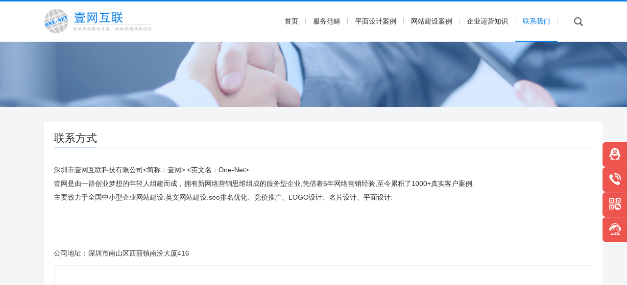

--- FILE ---
content_type: text/html; charset=utf-8
request_url: http://www.yiwanghulian.com/contact.html
body_size: 5474
content:
<!DOCTYPE html PUBLIC "-//W3C//DTD XHTML 1.0 Transitional//EN" "http://www.w3.org/TR/xhtml1/DTD/xhtml1-transitional.dtd">
<html xmlns="http://www.w3.org/1999/xhtml" xml:lang="en">
<head>
	<meta http-equiv="Content-Type" content="text/html; charset=utf-8"/>
	<meta http-equiv="Content-Language" content="zh-CN" />
	<meta http-equiv="X-UA-Compatible" content="ie=edge">
	<meta name="renderer" content="webkit">
	<meta name="viewport" content="width=device-width, initial-scale=1.0, maximum-scale=1.0">
	<link rel="apple-touch-icon-precomposed" sizes="57x57" href="http://www.yiwanghulian.com/zb_users/theme/b2c/include/icon-57.png">
	<link rel="apple-touch-icon-precomposed" sizes="72x72" href="http://www.yiwanghulian.com/zb_users/theme/b2c/include/icon-72.png">
	<link rel="apple-touch-icon-precomposed" sizes="114x114" href="http://www.yiwanghulian.com/zb_users/theme/b2c/include/icon-114.png">
	<link rel="apple-touch-icon-precomposed" sizes="144x144" href="http://www.yiwanghulian.com/zb_users/theme/b2c/include/icon-144.png">
	<title>做英文企业网站的公司联系方式 - 深圳市壹网互联科技有限公司</title>
	<meta name="keywords" content="做英文企业网站的公司联系方式,壹网互联" />
	<meta name="description" content="深圳市壹网互联科技有限公司主要致力于全国中小型企业网站建设.英文网站建设.seo排名优化、竞价推广、LOGO设计、名片设计、平面设计."/>
	<link rel="shortcut icon" href="http://www.yiwanghulian.com/zb_users/theme/b2c/include/favicon.ico" type="image/x-icon" />
	<link rel="stylesheet" rev="stylesheet" href="http://www.yiwanghulian.com/zb_users/theme/b2c/script/swiper.min.css" type="text/css" media="all"/>
	<link rel="stylesheet" rev="stylesheet" href="http://www.yiwanghulian.com/zb_users/theme/b2c/style/style.css" type="text/css" media="all"/>
	<script src="http://www.yiwanghulian.com/zb_system/script/jquery-1.8.3.min.js" type="text/javascript"></script>
	<script src="http://www.yiwanghulian.com/zb_system/script/zblogphp.js" type="text/javascript"></script>
	<script src="http://www.yiwanghulian.com/zb_system/script/c_html_js_add.php" type="text/javascript"></script>
	<script type="text/javascript" src="http://www.yiwanghulian.com/zb_users/theme/b2c/script/swiper.min.js"></script>
	<script src="http://www.yiwanghulian.com/zb_users/theme/b2c/script/common.js" type="text/javascript"></script>
	<script type="text/javascript">window.b2c={animation:'on',logoanimate:'on',loading:'on',backtotop:'on'}</script>
<link href="http://www.yiwanghulian.com/zb_users/plugin/LightGallery/sources/css/lightgallery.min.css" rel="stylesheet" type="text/css" />
	<!--[if lte IE 6]>
	<script type="text/javascript" src=http://www.yiwanghulian.com/zb_users/theme/b2c/script/transparent.js></script>
	<script>DD_belatedPNG.fix("*");</script>
	<![endif]-->
<!--以下kefu-->

</head>
<body class="page">
	<div class="header">
	<div class="wrap">
		<div class="top"></div>
		<div class="head">
			<div class="logo">
								<a href="http://www.yiwanghulian.com/"><img src="http://www.yiwanghulian.com/zb_users/theme/b2c/include/logo.png" alt="深圳壹网互联"></a>
							</div>
			<div class="menuico">
				<span></span>
				<span></span>
				<span></span>
			</div>
			<div class="menu">
				<ul>
					<li><a href="http://www.yiwanghulian.com/">首页</a></li><li class="subcate">	<a href="http://www.yiwanghulian.com/fuwu.html">服务范畴</a>	<div class="subnav">		<a href="http://www.yiwanghulian.com/fuwu/18.html">企业快速建站</a>	<a href="http://www.yiwanghulian.com/fuwu/20.html">外贸企业网站</a>	<a href="http://www.yiwanghulian.com/fuwu/19.html">自适应企业网站</a>	<a href="http://www.yiwanghulian.com/fuwu/21.html">营销型企业网站</a>	<a href="http://www.yiwanghulian.com/fuwu/22.html">高端定制企业网站</a>	</div></li><li><a href="http://www.yiwanghulian.com/design.html">平面设计案例</a></li><li class="subcate">	<a href="http://www.yiwanghulian.com/web-case.html">网站建设案例</a>	<div class="subnav">		<a href="http://www.yiwanghulian.com/china-web.html">中文网站建设</a>			<a href="http://www.yiwanghulian.com/web.html">外贸网站建设</a>	<a href="http://www.yiwanghulian.com/muban.html">快速建站模板</a></div></li><li class="subcate">	<a href="http://www.yiwanghulian.com/knowledge.html">企业运营知识</a>	<div class="subnav">		<a href="http://www.yiwanghulian.com/web-knowledge.html">网络营销知识</a>			<a href="http://www.yiwanghulian.com/waimao-knowledge.html">外贸企业网络营销</a>	</div></li><li><a href="http://www.yiwanghulian.com/contact.html">联系我们</a></li>				</ul>
				<div class="search">
					<div class="searchico"></div>
					<form method="post" name="search" action="http://www.yiwanghulian.com/zb_system/cmd.php?act=search" class="searchform">
						<input type="text" name="q" placeholder="搜索..." class="schtxt">
						<input type="submit" class="schbtn" value="">
					</form>
				</div>
			</div>
		</div>	
	</div>
</div>	<div class="cateimg"><img src="http://www.yiwanghulian.com/zb_users/theme/b2c/include/cateimg/1.jpg" alt="联系方式" /></div>
	<div class="main">
		<div class="single">
			<div class="wrap">

				<div class="pagecontent">
	<div class="contitle">
	<h2>联系方式</h2>
</div>
<div class="conbox">
	<div class="articlebox">
		<div class="postcon">
			<p style="text-align: left;">深圳市壹网互联科技有限公司&lt;简称：壹网&gt; &lt;英文名：One-Net&gt;<br/>壹网是由一群创业梦想的年轻人组建而成，拥有新网络营销思维组成的服务型企业,凭借着6年网络营销经验,至今累积了1000+真实客户案例.<br/>主要致力于全国中小型企业网站建设.英文网站建设.seo排名优化、竞价推广、LOGO设计、名片设计、平面设计.</p><p style="text-align: left;"><br/></p><p style="text-align: left;"><br/></p><p style="text-align: left;">公司地址：深圳市南山区西丽镇南汾大厦416</p><script type="text/javascript" src="http://api.map.baidu.com/api?v=2.0&ak=SKOU8vqBpYKlolPdZmZg4X9YkxHXQ11q"></script><div style="width:100%;height:550px;border:#ccc solid 1px;font-size:12px" id="map"></div><script type="text/javascript">//创建和初始化地图函数：
    function initMap(){
      createMap();//创建地图
      setMapEvent();//设置地图事件
      addMapControl();//向地图添加控件
      addMapOverlay();//向地图添加覆盖物
    }
    function createMap(){ 
      map = new BMap.Map("map"); 
      map.centerAndZoom(new BMap.Point(113.983772,22.566836),17);
    }
    function setMapEvent(){
      map.enableScrollWheelZoom();
      map.enableKeyboard();
      map.enableDragging();
      map.enableDoubleClickZoom()
    }
    function addClickHandler(target,window){
      target.addEventListener("click",function(){
        target.openInfoWindow(window);
      });
    }
    function addMapOverlay(){
      var plOpts = [
        {strokeColor:"#f00",strokeWeight:"4",strokeOpacity:"0.6"}
      ];
      var plPath = [
        [
          new BMap.Point(113.982514,22.568321),
          new BMap.Point(113.983449,22.568321),
          new BMap.Point(113.983107,22.567754),
          new BMap.Point(113.982514,22.567787),
          new BMap.Point(113.982514,22.568304),
          new BMap.Point(113.982514,22.568304),
          new BMap.Point(113.982514,22.568304)
        ],
      ];
      for(var index = 0; index < plOpts.length; index++){
        var polyline = new BMap.Polyline(plPath[index],plOpts[index]);
        map.addOverlay(polyline);
      }
    }
    //向地图添加控件
    function addMapControl(){
      var scaleControl = new BMap.ScaleControl({anchor:BMAP_ANCHOR_BOTTOM_LEFT});
      scaleControl.setUnit(BMAP_UNIT_IMPERIAL);
      map.addControl(scaleControl);
      var navControl = new BMap.NavigationControl({anchor:BMAP_ANCHOR_TOP_LEFT,type:BMAP_NAVIGATION_CONTROL_LARGE});
      map.addControl(navControl);
      var overviewControl = new BMap.OverviewMapControl({anchor:BMAP_ANCHOR_BOTTOM_RIGHT,isOpen:true});
      map.addControl(overviewControl);
    }
    var map;
      initMap();</script><p style="text-align: left;">深圳市壹网互联科技有限公司<br/></p><p style="text-align: left;">联系人：姚先生</p><p style="text-align: left;">电话：13510778477</p><p style="text-align: left;">QQ：2479153490</p>		</div>
	</div>

	
<div class="articlebox">

	
<div class="articletitle" id="comment"> 发表评论</div>
<div class="articlecon">
	<div class="comment">
		<div class="cmtimg"><img src="http://www.yiwanghulian.com/zb_users/avatar/0.png" /></div>
		<div class="cmtarea">
			<form id="frmSumbit" target="_self" method="post" action="http://www.yiwanghulian.com/zb_system/cmd.php?act=cmt&amp;postid=4&amp;key=9cb93f212ba50f3028073a747d3c7a55" >
			<input type="hidden" name="inpId" id="inpId" value="4" />
			<input type="hidden" name="inpRevID" id="inpRevID" value="0" />
			<textarea name="txaArticle" id="txaArticle" rows="5" tabindex="1"></textarea>
			<div class="cmtsubmit">
				<input type="button" name="btnSumbit" value="发表评论" onclick="return zbp.comment.post()" class="cmtbtn" tabindex="6" />
				<span>◎欢迎参与讨论，请在这里发表您的看法、交流您的观点。</span>
			</div>
			<div class="cmtform">
				<p><input type="text" name="inpName" id="inpName" class="text" size="28" tabindex="2"><label for="inpName">名称(*)</label></p>
				<p><input type="text" name="inpEmail" id="inpEmail" class="text" size="28" tabindex="3"><label for="inpEmail">邮箱</label></p>
				<p><input type="text" name="inpHomePage" id="inpHomePage" class="text" size="28" tabindex="4"><label for="inpHomePage">网址</label></p>
							</div>
			</form>
		</div>
	</div>
</div>
<script language="JavaScript" type="text/javascript">
var txaArticle = document.getElementById('txaArticle');
txaArticle.onkeydown = function quickSubmit(e) {
if (!e) var e = window.event;
if (e.ctrlKey && e.keyCode == 13){
return zbp.comment.post();
}
}
</script></div></div>				</div>
			</div>
		</div>
	</div>
<div class="footer">
		<div class="wrap">
			<div class="footlink">
				<ul><span>壹网简介</span><li><a href="http://www.yiwanghulian.com/contact.html" target="_blank">联系我们</a></li><li><a href="http://www.yiwanghulian.com/about.html" target="_blank">关于我们</a></li><li><a href="http://www.yiwanghulian.com/pay.html" target="_blank">付款方式</a></li><li><a href="http://www.yiwanghulian.com/pingjia.html">客户评价</a></li><li><a href="http://www.yiwanghulian.com/guest.html">给我们留言</a></li><li><a href="http://www.yiwanghulian.com/ditu.html">快速导航</a></li></ul><ul><span>外贸交流</span><li><a href="http://www.yiwanghulian.com/waimaojiaoliu.html">外贸交流</a></li><li><a href="http://www.yiwanghulian.com/SOHOjiaoliu.html">外贸SOHO</a></li><li><a href="http://www.yiwanghulian.com/daohang.html">外贸人实用网址</a></li><li><a href="http://www.yiwanghulian.com/b2b/en/" target="_blank">外贸B2B平台</a></li><li><a href="http://www.yiwanghulian.com/waimao-knowledge.html">外贸营销知识</a></li><li><a href="http://www.yiwanghulian.com/other.html">其他资讯</a></li></ul><ul><span>售后服务</span><li><a href="http://www.yiwanghulian.com/question.html">常见问题</a></li><li><a href="http://www.yiwanghulian.com/customer-question.html">外贸问题</a></li><li><a href="http://www.yiwanghulian.com/web-question.html">外贸网站问题</a></li><li><a href="http://www.yiwanghulian.com/gongju.html">营销工具</a></li></ul><ul><span>网站案例</span><li><a href="http://www.yiwanghulian.com/china-web.html">中文网站案例</a></li><li><a href="http://www.yiwanghulian.com/web.html">外贸网站案例</a></li><li><a href="http://www.yiwanghulian.com/muban.html">快速建站案例</a></li></ul>			</div>
			<div class="copyright">
			    免责申明:本站部分外贸内容来源于网络，本网站所刊发、转载的文章，其版权均归原作者所有！如侵权请来信告知站长删除:2479153490@qq.com<br>
				Copyright @ 2015-2021 | <a href="http://beian.miit.gov.cn" target="_blank" rel="nofollow">粤ICP备16097551号-1</a> | <a href="http://www.yiwanghulian.com/sitemap.xml" target="_blank">网站地图</a> | <a href="http://www.yiwanghulian.com/sitemaps.html" target="_blank">百度地图</a> Powered by <a href="https://www.zblogcn.com/" title="Z-BlogPHP 1.7.0 Build 172940" target="_blank">Z-BlogPHP</a>.				<span class="toyean">Themes by <a href="http://www.yiwanghulian.com/" title="壹网互联 - 外贸英文网站建设专业团队" target="_blank">壹网互联</a>  
				<script charset="UTF-8" id="LA_COLLECT" src="//sdk.51.la/js-sdk-pro.min.js?id=JOgFvLqkSMVmzDg5&ck=JOgFvLqkSMVmzDg5"></script>

				<a style="color:#fff;" href="http://www.toyean.com/" title="拓源网-专业的zblog主题模板原创网站" target="_blank" >TOYEAN</a>  
				<script> var _hmt = _hmt || []; (function() { var hm = document.createElement("script"); hm.src = "https://hm.baidu.com/hm.js?9e2b93bcc770cfba87542e5933e4f6fa"; var s = document.getElementsByTagName("script")[0]; s.parentNode.insertBefore(hm, s); })(); </script>
				<script>
                    (function(){
                        var bp = document.createElement('script');
                        var curProtocol = window.location.protocol.split(':')[0];
                        if (curProtocol === 'https') {
                            bp.src = 'https://zz.bdstatic.com/linksubmit/push.js';        
                        }
                        else {
                            bp.src = 'http://push.zhanzhang.baidu.com/push.js';
                        }
                        var s = document.getElementsByTagName("script")[0];
                        s.parentNode.insertBefore(bp, s);
                    })();
                </script>
				</span>
			</div>
		</div>
	</div>
</div>
<script type="text/javascript">$(document).ready(function(){$("body").lightGallery({selector: ".LightGallery_Item"});});</script>
<script src="http://www.yiwanghulian.com/zb_users/plugin/LightGallery/sources/js/lightgallery.min.js"></script>
<script src="http://www.yiwanghulian.com/zb_users/plugin/LightGallery/sources/js/lg-autoplay.min.js"></script>
<script src="http://www.yiwanghulian.com/zb_users/plugin/LightGallery/sources/js/lg-thumbnail.min.js"></script>


<div class="float_qq">
  <ul>
    <li class="float_qq3" style="left: 0px;"><a href="http://wpa.qq.com/msgrd?v=3&uin=2479153490&site=qq&menu=yes" target="_blank"> <img width="24" height="24" src="http://www.yiwanghulian.com/zb_users/theme/b2c/style/images/float_qqicon2.png" alt="QQ客服">QQ咨询</a> </li>
    <li class="float_qq4" style="left: 0px;"><a href="tel://13510778477"><img width="24" height="24" src="http://www.yiwanghulian.com/zb_users/theme/b2c/style/images/float_qqicon3.png" alt="官方电话" target="_blank">13510778477</a></li>
    <li class="float_qq5"> <a href="javascript:;"><img width="24" height="24" src="http://www.yiwanghulian.com/zb_users/theme/b2c/style/images/float_qqicon4.png" alt="微信二维码"></a>
      <div class="float_shwx"><img width="111" height="111" src="http://www.yiwanghulian.com/zb_users/theme/b2c/style/images/qr.png" alt="官方微信"></div>
    </li>
    <li class="float_qq2" style="left: 0px;"><a href="http://p.qiao.baidu.com/cps/chat?siteId=10676416&userId=23368187" rel="nofollow" target="_blank"><img width="24" height="24" src="http://www.yiwanghulian.com/zb_users/theme/b2c/style/images/float_qqicon1.png" alt="在线客服">在线客服</a></li>
  </ul>
</div>

<script type="text/javascript" src="http://www.yiwanghulian.com/zb_users/theme/b2c/script/loading.js"></script>
</body>
</html><!--20.70 ms , 9 query , 1187kb memory , 10 error-->

--- FILE ---
content_type: text/css
request_url: http://www.yiwanghulian.com/zb_users/theme/b2c/style/style.css
body_size: 8853
content:
/* 
*Description:	B2C Theme CSS
*Author:	toyean
*Website:	http://www.toyean.com/
*Mail:		toyean@qq.com
*Weibo:	http://weibo.com/toyean
*Version:	1.7.0(2017-05-03)
*Page width:	1100px
*/
::-webkit-scrollbar{width:10px}
::-webkit-scrollbar-thumb{border-radius:10px;background:rgba(0,0,0,0.2)}
::-webkit-scrollbar-thumb:window-inactive{background:rgba(0,0,0,0.1)}
::-webkit-scrollbar-thumb:vertical:hover{background-color:rgba(0,0,0,0.3)}
::-webkit-scrollbar-thumb:vertical:active{background-color:rgba(0,0,0,0.7)}
a,img,button,input,textarea{-webkit-tap-highlight-color:rgba(255,255,255,0)}
html,body,div,span,applet,object,iframe,h1,h2,h3,h4,h5,h6,p,blockquote,pre,a,abbr,acronym,address,big,cite,code,del,dfn,em,img,ins,kbd,q,s,samp,small,strike,strong,sub,sup,tt,var,b,u,i,center,dl,dt,dd,ol,ul,li,fieldset,form,label,legend,table,caption,tbody,tfoot,thead,tr,th,td,article,aside,canvas,details,embed,figure,figcaption,footer,header,hgroup,menu,nav,output,ruby,section,summary,time,mark,audio,video{margin:0;padding:0;font-size:100%;border:0;vertical-align:baseline}
body{font-size:14px;color:#333;font-family:Arial,"microsoft yahei"}
h1,h2,h3,h4,h5,h6{font-weight:normal}
a{color:#0c7fe9;text-decoration:none;-webkit-transition:background-color .15s linear,color .15s linear;-moz-transition:background-color .15s linear,color .15s linear;-o-transition:background-color .15s linear,color .15s linear;-ms-transition:background-color .15s linear,color .15s linear;transition:background-color .15s linear,color .15s linear}
a:hover{color:#0c7fe9;text-decoration:none}
area{behavior:url(images/area.htc);outline:0}
i{font-style:normal}
ul,ol{list-style-type:none}
img{max-width:100%;height:auto;width:auto\9;border:0;-webkit-transform:translateZ(0);transform:translateZ(0);-webkit-transition:-webkit-transform .2s ease 0s;transition:transform .2s ease 0s}
input,textarea{font-size:14px;font-family:Arial,"微软雅黑";outline:0}
@font-face{font-family:'icomoon';src:url('fonts/icomoon.eot?9kcc5g');src:url('fonts/icomoon.eot?9kcc5g#iefix') format('embedded-opentype'),url('fonts/icomoon.ttf?9kcc5g') format('truetype'),url('fonts/icomoon.woff?9kcc5g') format('woff'),url('fonts/icomoon.svg?9kcc5g#icomoon') format('svg');font-weight:normal;font-style:normal}
.wrap{width:1100px;margin:0 auto;zoom:1}
.wrap:after{content:"";display:block;clear:both}
.header{border-top:3px solid #e0e0e0}
.head{zoom:1}
.head:after{content:"";display:block;clear:both}
.logo{width:220px;height:82px;float:left;display:inline}
.logo a{width:100%;height:82px;display:table-cell;vertical-align:middle}
.logo a img{vertical-align:middle}
.menu{float:right;display:inline}
.menu ul{font-size:0;display:inline-block;vertical-align:top;*display:inline;*zoom:1}
.menu li{line-height:80px;background:url(images/icon.png) no-repeat right -154px;position:relative;display:inline-block;vertical-align:top;*display:inline;*zoom:1}
.menu li a{padding:0 15px;font-size:14px;color:#333;border-bottom:2px solid transparent;display:block;-webkit-transition:all .2s ease 0s;-o-transition:all .2s ease 0s;transition:all .2s ease 0s}
.menu li a:after{content:"";width:0;height:2px;background:#0c7fe9;position:absolute;left:50%;bottom:0;-webkit-transition:all .2s ease 0s;-o-transition:all .2s ease 0s;transition:all .2s ease 0s}
.menu li a.on,.menu li a:hover{color:#0c7fe9;_border-bottom:2px solid #0c7fe9}
.menu li a.on:after,.menu li a:hover:after{width:100%;margin-left:-50%}
.menu li .subnav{min-width:150px;padding:5px 0 10px;border-top:2px solid #0c7fe9;background:#fff;position:absolute;top:80px;left:0;z-index:10;display:none}
.menu li .subnav a{height:36px;padding:0 10px;font-size:14px;line-height:36px;border:0;white-space:nowrap;text-overflow:ellipsis}
.menu li .subnav a.on,.menu li .subnav a:hover{color:#0c7fe9}
.menu li .subnav a.on:after,.menu li .subnav a:hover:after{display:none}
.menu li .subnav a:before{content:"\e315";width:10px;margin-right:5px;font-family:icomoon;display:inline-block;vertical-align:top}
.menu li.subcate.show .subnav{display:block}
.menuico{width:38px;height:38px;float:right;display:inline;border-radius:2px;cursor:pointer;background:#333;position:relative;z-index:10;top:21px;display:none;-webkit-transition:all .3s ease-in;-moz-transition:all .3s ease-in;-o-transition:all .3s ease-in;transition:all .3s ease-in}
.menuico.on{background:#0c7fe9}
.menuico span{width:21px;height:2px;background-color:#fff;position:absolute;top:50%;left:50%;display:block;-webkit-transform:translateX(-50%) translateY(-50%);-moz-transform:translateX(-50%) translateY(-50%);transform:translateX(-50%) translateY(-50%);-webkit-transition:all .3s ease-in;-moz-transition:all .3s ease-in;-o-transition:all .3s ease-in;transition:all .3s ease-in}
.menuico span:first-child{margin-top:-6px}
.menuico span:last-child{margin-top:6px}
.menuico.on span:first-child{width:20px;margin-top:-8px;margin-left:-7px;-webkit-transform:rotate(45deg);-moz-transform:rotate(45deg);transform:rotate(45deg)}
.menuico.on span:nth-child(2){opacity:0;width:2px;left:20px;-moz-transition-delay:0s;-o-transition-delay:0s;-webkit-transition-delay:0s;transition-delay:0s;-webkit-transition:all .1s ease-in;-moz-transition:all .1s ease-in;-o-transition:all .1s ease-in;transition:all .1s ease-in}
.menuico.on span{-webkit-transform-origin:0;-moz-transform-origin:0;transform-origin:0}
.menuico.on span:last-child{width:20px;margin-top:6px;margin-left:-7px;-webkit-transform:rotate(-45deg);-moz-transform:rotate(-45deg);transform:rotate(-45deg)}
.search{height:36px;margin-left:30px;position:relative;display:inline-block;vertical-align:top;*display:inline;*zoom:1}
.searchico{width:18px;height:18px;margin-top:32px;cursor:pointer;background:url(images/icon.png) no-repeat -136px -33px;position:relative;z-index:999}
.searchico.close{background:url(images/icon.png) no-repeat -135px -7px}
.search form{width:0;height:82px;background:#f3f5f7;overflow:hidden;position:absolute;top:0;right:-20px}
.search form .schtxt{width:135px;height:82px;padding-left:20px;font-size:14px;color:#333;line-height:82px;border:0;outline:0;background:#f3f5f7}
.search form .schbtn{width:18px;height:18px;margin-top:32px;border:0;cursor:pointer;background:url(images/icon.png) no-repeat -136px -33px;vertical-align:top}
.focus{width:100%;position:relative;overflow:hidden}
.focus a{text-align:center;display:block}
.swiper-container-horizontal>.swiper-pagination-bullets,.swiper-pagination-custom,.swiper-pagination-fraction{bottom:20px}
.swiper-pagination-bullet{width:14px;height:14px;border:2px solid #333;border-radius:50%;background:#fff;display:inline-block;opacity:.8}
.swiper-pagination-bullet-active{border-color:#0c7fe9;background:#0c7fe9;opacity:1}
.swiper-button-next,.swiper-container-rtl .swiper-button-prev{right:50%;margin-right:-520px}
.swiper-button-prev,.swiper-container-rtl .swiper-button-next{left:50%;margin-left:-520px}
.swiper-button-prev,.swiper-button-next{opacity:.5}
.main{padding:30px 0 10px;background:#f3f5f7;overflow:hidden;zoom:1}
.main:after{content:"";display:block;clear:both}
.single{margin:0 auto 20px}
.cateimg{text-align:center}
.sidenav{width:290px;float:left;display:inline}
.sidebox{margin-bottom:30px;padding:15px 20px;background:#fff}
.sidetitle{border-bottom:1px solid #e0e0e0}
.sidetitle h3{margin-bottom:-1px;padding:10px 0;font-size:18px;line-height:18px;border-bottom:1px solid #0c7fe9;display:inline-block;*display:inline;*zoom:1}
.sidecon{padding:15px 0;overflow:hidden;zoom:1}
.sidecon:after{content:"";display:block;clear:both}
.sidecon li{color:#ccc;line-height:45px;list-style-type:square;list-style-position:inside;border-bottom:1px dotted #e0e0e0;background:url(../style/images/icon.png) no-repeat right -103px}
.sidecon li a{color:#333}.sidecon li a:hover{color:#0c7fe9}
.contact{font-size:14px}
.contact img{margin-bottom:20px}
.contact p{line-height:22px}
.pagecontent{width:1100px;padding:15px 20px;background:#fff}
.pagecontent h2{margin-bottom:-1px;font-size:22px;border-bottom:1px solid #06c;display:inline-block}
.content{width:750px;margin-left:320px;padding:15px 20px;background:#fff}
.content h2{margin-bottom:-1px;font-size:22px;border-bottom:1px solid #06c;display:inline-block}
.contitle{line-height:38px;border-bottom:1px solid #ddd}
.sitemap{max-width:80%;height:38px;float:right;display:inline;font-size:12px;overflow:hidden}
.sitemap .homeico{width:14px;height:14px}
.sitemap .homeico:before{content:"\e966";margin-right:5px;font-size:12px;color:#999;font-family:icomoon;vertical-align:top}
.sitemap a{font-size:12px;color:#999;vertical-align:top}
.catecon{padding:30px 0 0}
.catecon ul{display:inline-block;vertical-align:top}
.imgitem{width:110%;font-size:0}
.imgitem li{width:235px;margin:0 22px 25px 0;display:inline-block;*display:inline;*zoom:1;vertical-align:top}
.imgitem li.on a{color:#0c7fe9}
.imgitem li.on img{-moz-transform:scale(1.1);-o-transform:scale(1.1);transform:scale(1.1)}
.imgitem .itemimg{width:100%;height:175px;text-align:center;overflow:hidden}
.imgitem .itemimg img{min-width:100%;min-height:100%}
.imgitem .itemname{width:100%;padding:20px 0 10px;line-height:22px;white-space:nowrap;text-overflow:ellipsis;overflow:hidden;display:inline-block}
.imgitem .itemname a{font-size:16px;color:#333}
.imgitem .itemintro{max-height:65px;font-size:13px;color:#999;line-height:22px;overflow:hidden}
.listitem{width:100%;font-size:0}
.listitem li{margin-bottom:25px;padding-bottom:25px;border-bottom:1px solid #e0e0e0;zoom:1}
.listitem li:after{content:"";display:block;clear:both}
.listitem li.on a{color:#0c7fe9}
.listitem li.on img{-moz-transform:scale(1.1);-o-transform:scale(1.1);transform:scale(1.1)}
.listitem .itemimg{width:180px;height:120px;float:left;display:inline;text-align:center;overflow:hidden}
.listitem .itemimg img{min-width:100%;min-height:100%}
.listitem .iteminfo{min-height:120px;margin-left:200px}
.listitem .itemname{height:22px;margin:5px 0 10px;line-height:23px;text-overflow:ellipsis;overflow:hidden;display:inline-block}
.listitem .itemname a{font-size:18px;color:#333}
.listitem .itemintro{max-height:50px;margin-bottom:15px;font-size:13px;color:#999;line-height:25px;overflow:hidden}
.listitem .itemdate{font-size:12px;color:#999;line-height:17px}
.listitem .itemdate span{margin-right:20px}
.listitem .itemdate span:before{margin-right:5px;font-size:14px;font-family:icomoon;vertical-align:top}
.listitem .itemdate .time:before{content:"\e8b5"}
.listitem .itemdate .views:before{content:"\e004"}
.pagebar,.cmtpagebar{width:100%;margin:0 auto 20px;font-size:14px;text-align:center;background:#fff;clear:both}
.pagebar .now-page,.cmtpagebar .now-page{display:inline-block;color:#fff;font-weight:bolder;padding:5px 10px;margin:5px;border:1px solid #0c7fe9;background:#0c7fe9}
.pagebar a,.cmtpagebar a{margin:4px;padding:5px 10px;color:#777;font-weight:bolder;border:1px solid #e2e2e2;background:#fff}
.pagebar a:hover,.cmtpagebar a:hover{color:#0c7fe9;border:1px solid #0c7fe9;background:#fff}
.pagebar .now-page{margin:20px 5px}
.pagination-loading{margin:20px 0;padding:10px 0;text-align:center;border-radius:2px;background:#ebebeb}
.ias_trigger,.ias_loader{margin:0 0 20px;font-size:16px;color:#888}
.ias_trigger a,.ias_loader a{padding:10px 0;font-size:16px;color:#666;text-align:center;border:1px solid #e0e0e0;background:#fff;display:block}
.ias_trigger a:hover,.ias_loader a:hover{color:#888;background:#e0e0e0}
.conbox{padding:30px 0 0}
.articlebox{margin:0 0 30px}
.singletitle h1{font-size:28px;color:#333;text-align:center}
.singleinfo{margin:20px 0 30px;line-height:45px;text-align:center;text-transform:uppercase;background:#f9f9f9}
.singleinfo span{margin-right:15px;font-size:12px;color:#999}
.singleinfo span:before{margin-right:5px;font-size:14px;font-family:icomoon;vertical-align:top}
.singleinfo .time:before{content:"\e8b5"}
.singleinfo .views:before{content:"\e004"}
.postcon{font-size:14px;line-height:28px;word-break:break-all;overflow:hidden}
.postcon p{margin:0 0 10px}
.postcon embed,.postcon iframe,.postcon table{width:100%}
.postcon pre{font-size:12px}
.tags{margin:20px 0}
.tags a{margin:0 5px 10px;padding:0 12px;font-size:14px;color:#333;line-height:24px;border:1px solid #e0e0e0;border-radius:2px;background:#fff;display:inline-block}
.tags a:hover{color:#0c7fe9;border:1px solid #0c7fe9}
.pages{padding-top:20px;border-top:1px solid #eee;overflow:hidden;zoom:1}
.pages:after{content:"";display:block;clear:both}
.pages a{color:#333}
.pages p{height:26px;white-space:nowrap;text-overflow:ellipsis;overflow:hidden}
a.backtolist{float:right;display:inline;margin:8px 0 0;padding:3px 30px;font-size:14px;color:#0c7fe9;line-height:28px;border:1px solid #0c7fe9;border-radius:50px}
a.backtolist:hover{color:#fff;background:#0c7fe9}
.articlebox.relatecon{margin:0;zoom:1}
.articlebox.relatecon:after{content:"";display:block;clear:both}
.relateinfo{width:70%;float:left;display:inline;margin:0 3% 0 0}
.relateinfo h3{height:26px;margin:0 0 15px;white-space:nowrap;text-overflow:ellipsis;overflow:hidden}
.relateinfo h3 a{font-size:18px;color:#333}
.relateinfo h3 a:hover{color:#0c7fe9}
.relateinfo p{height:80px;font-size:13px;color:#888;line-height:26px;overflow:hidden}
.relateimg{width:27%;height:185px;float:right;display:inline;overflow:hidden}
.relateimg img{width:100%;min-height:115px}.articletitle{font-size:16px;line-height:45px}
.cmt,.comment,.relate,.pages{padding:20px 0;font-size:12px;line-height:26px;border-top:1px dotted #eee;overflow:hidden;zoom:1}
.cmt:after,.comment:after,.relate:after,.pages:after{content:"";display:block;clear:both}
.cmtimg{width:70px;float:left;display:inline}
.cmtimg img{width:48px;height:48px}
.cmtinfo{width:570px;float:left;display:inline;word-break:break-all;display:table-cell}
.cmtinfo a{color:#333}
.cmtinfo .cmt{margin:15px 0 0 -20px;padding-bottom:0}
.cmtinfo .cmt .cmt{margin:15px 0 0 -20px;padding-bottom:0}
.cmtinfo .cmt .cmt .cmt{margin:15px 0 0 -20px;padding-bottom:0}
.cmtinfo .cmtinfo{width:500px}
.cmtinfo .cmtinfo .cmtinfo{width:430px}
.cmtinfo .cmtinfo .cmtinfo .cmtinfo{width:360px}
.cmtarea{width:680px;float:left;display:inline}
.cmtarea textarea{width:100%;margin:0 0 10px;padding:5px;font-size:14px;color:#333;border:1px solid #ddd;outline:0;overflow:hidden;vertical-align:top;box-sizing:border-box}
.cmtsubmit input{width:100px;height:32px;margin:0 10px 0 0;color:#fff;line-height:31px;border:0;cursor:pointer;background:#0c7fe9}
.cmtsubmit span{font-size:14px;color:#999}
.cmtform{float:left;margin:20px 0 0;padding:20px 0 0;border-top:1px dotted #e0e0e0;overflow:hidden;display:none}
.cmtform p{width:49%;float:left;padding:5px 0}
.cmtform input{width:180px;height:27px;padding:2px 6px;border:1px solid #e0e0e0;outline:0}
.cmtform input{*display:inline}
.cmtform label{padding:0 10px;line-height:27px}
.cmtform #inpVerify{width:100px}
.cmtform img{width:70px;height:33px;margin-left:10px;vertical-align:top}
.can{margin-bottom:30px;padding:40px 30px;font-size:0;background:#fff;zoom:1}
.can:after{content:"";display:block;clear:both}
.cantitle{margin:0 0 40px}
.cantitle h3{font-size:30px;color:#333;text-align:center}
.cantitle p{padding:10px 0 0;font-size:14px;color:#999;text-align:center}
.cancon ul{width:110%}
.cancon li{width:200px;margin-right:26px;padding:30px 20px;border-radius:5px;display:inline-block;vertical-align:top;*display:inline;*zoom:1}
.cancon li.on{box-shadow:0 0 1px #999}
.canimg{margin:0 0 20px;text-align:center}
.canname{margin:0 0 20px;font-size:22px;text-align:center}
.canintro{font-size:13px;color:#999;text-align:center;line-height:20px}
.world{margin-bottom:30px;padding:40px 30px;font-size:0;background:#fff;zoom:1}
.world:after{content:"";display:block;clear:both}
.worldtitle{margin:0 0 40px}
.worldtitle h3{font-size:30px;color:#333;text-align:center}
.worldtitle p{padding:10px 0 20px;font-size:14px;color:#999;text-align:center}
.worldcon img{width:100%}
.friendlink{margin-bottom:30px;padding:30px 30px 20px;font-size:0;background:#fff;zoom:1}
.friendlink:after{content:"";display:block;clear:both}
.friendlink h3{float:left;display:inline;font-size:12px;line-height:20px}
.friendlink ul{padding-left:90px;line-height:22px}
.friendlink ul li{margin:0 5px 10px 0;padding:0 5px;display:inline-block;vertical-align:top}
.friendlink ul li a{font-size:12px;color:#333;display:inline-block;vertical-align:top}
.do{margin-bottom:30px;padding:40px 30px;font-size:0;background:#fff;zoom:1}
.do:after{content:"";display:block;clear:both}
.dotitle{margin:0 0 30px}
.dotitle h3{font-size:30px;color:#333;text-align:center}
.dotitle p{padding:10px 0 20px;font-size:14px;color:#999;text-align:center}
.docon ul{margin-left:-40px}
.docon li{width:320px;margin:0 0 40px 40px;display:inline-block;vertical-align:top;*display:inline;*zoom:1}
.docon li.on img{-moz-transform:scale(1.1);-o-transform:scale(1.1);transform:scale(1.1)}
.docon li.on .doname a{color:#0c7fe9}
.doimg{width:100%;height:200px;margin-bottom:30px;overflow:hidden}
.doimg a{display:block}
.doimg img{width:100%;min-height:200px;_height:200px}
.doname{margin-bottom:15px}
.doname a{font-size:20px;color:#333}
.dointro{max-height:72px;font-size:14px;color:#999;line-height:24px;overflow:hidden}
.domore{width:200px;margin:0 auto;text-align:center}
.domore a{font-size:16px;color:#0c7fe9;*font-family:"microsoft yahei";line-height:36px;border:1px solid #0c7fe9;border-radius:2px;display:block}
.domore a:hover{color:#fff;border:1px solid #0c7fe9;background:#0c7fe9}
.co{margin-bottom:30px;padding:30px;background:#fff;zoom:1}
.co:after{content:"";display:block;clear:both}
.cotitle{line-height:36px}
.cotitle h3{height:37px;font-size:14px;color:#333;border-top:1px solid #e0e0e0;border-bottom:1px solid #e0e0e0;overflow:hidden}
.cotitle h3 span{padding:0 5px;font-size:10px;color:#999;text-transform:uppercase}
.cotitle ul.newstab{float:right;display:inline;margin:-39px 0 0;font-size:0}
.cotitle ul.newstab li{line-height:39px;border-left:1px solid #e0e0e0;display:inline-block;*display:inline;*zoom:1}
.cotitle ul.newstab li a{padding:0 12px;font-size:14px;color:#333;display:block}
.cotitle ul.newstab li a:hover{color:#fff;background:#0c7fe9}
.cotitle ul.newstab li.on a{color:#fff;background:#0c7fe9}
.coabout{width:300px;float:left;display:inline}
.coaboutimg{width:100%;height:100px;margin:0 0 8px;overflow:hidden}
.coaboutimg img{width:100%}
.coabouttxt{width:100%;height:80px;font-size:12px;line-height:20px;overflow:hidden}
.coabout .aboutmore{float:right;display:inline}
.conews{width:400px;float:left;display:inline;margin-left:30px}
.conews ul.newsitem{width:100%;overflow:hidden;display:none}
.conews ul.newsitem li{height:36px;color:#ccc;line-height:36px;list-style-type:square;list-style-position:inside;border-bottom:1px dotted #e0e0e0;overflow:hidden;position:relative}
.conews ul.newsitem li span{padding-left:5px;color:#999;font-family:arial;background:#fff;position:absolute;top:0;right:0}
.conews ul.newsitem li a{color:#333;text-overflow:ellipsis;overflow:hidden}
.conews ul.newsitem li a:hover{color:#0c7fe9}
.conews ul.newsitem.on{display:block}
.coslide{width:280px;float:right;display:inline;overflow:hidden;position:relative}
.coslide ul.slideimg{height:227px;position:relative}
.coslide ul.slideimg li{width:100%;height:227px;position:absolute;top:0;left:0;display:none}
.coslide ul.slideimg li img{width:100%;height:227px}
.coslide ul.slideimg li.on{display:block}
.coslide .slidebg{width:300px;height:38px;background:#000;opacity:.6;position:absolute;bottom:0}
.coslide .slidename{width:180px;height:38px;padding-left:18px;color:#fff;line-height:38px;white-space:nowrap;text-overflow:ellipsis;overflow:hidden;position:absolute;bottom:0}
.coslide .slidepoint{position:absolute;right:18px;bottom:13px}
.coslide .slidepoint li{width:8px;height:8px;margin:0 0 0 3px;border-radius:50%;text-indent:-99px;border:2px solid #fff;cursor:pointer;overflow:hidden;display:inline-block;*display:inline;*zoom:1}
.coslide .slidepoint li.on{background:#fff}
#divCalendar table{width:100%;table-layout:fixed}
#divCalendar caption{height:24px;margin:0 0 10px;padding:0;font-size:16px;text-align:center;border-bottom:1px dotted #eee}
#divCalendar caption a{padding:0 10px;font-size:14px}
#divCalendar th{height:25px;color:#fff;line-height:25px;text-transform:uppercase;border:1px solid #0c7fe9;border-radius:2px;background:#0c7fe9}
#divCalendar td{height:25px;text-align:center;line-height:25px;border:1px solid #efefef;background:#fff}
#divCalendar td.pad{border:none}
#divCalendar td a{color:#fff;line-height:30px;background:#5eaae4;display:block}
#today{font-weight:bold}
#divSearchPanel input[type="text"]{width:70%;height:27px;border:1px solid #0c7fe9;outline:0;background:#fff;font-family:"微软雅黑";display:inline-block}
#divSearchPanel input[type="text"]{*display:inline}
#divSearchPanel input[type="submit"]{width:25%;height:31px;color:#fff;line-height:29px;border:1px solid #0c7fe9;background:#0c7fe9;display:inline-block;vertical-align:top;vertical-align:baseline\9}
#divNavBar li,#divCatalog li,#divLinkage li,#divFavorites li,#divArchives li,#divAuthors li{width:50%;float:left;white-space:nowrap;text-overflow:ellipsis;background:none;overflow:hidden}
.sidebar #divMisc li{width:50%;float:left;padding:0;text-indent:0;border:0;background:none}
#divTags ul li{width:auto;height:30px;float:left;margin:10px 0 0 0;padding:0;list-style:none;white-space:nowrap;border:0;background:none}
#divTags ul li a,.tags-cloud a{margin:0 10px 10px 0;padding:0 10px;font-size:14px;color:#333;line-height:30px;border:1px solid #e0e0e0;border-radius:3px;box-shadow:0 1px 1px 0 #ccc;display:inline-block;vertical-align:top}
#divTags ul li a:hover,.tags-cloud a:hover{color:#0c7fe9;text-decoration:none}
.tag-count{display:none}
#divPrevious li,#divComments li,#divFavorites li,#divLinkage li,#divAuthors li{height:45px;line-height:45px;white-space:nowrap;text-overflow:ellipsis;overflow:hidden}
#divStatistics .sidecon li{color:#333;list-style:none;background:none}
.footer{padding-top:30px}
.sns{padding-bottom:15px;text-align:center}
.sns a{width:32px;height:32px;margin:0 10px;color:#fff;line-height:32px;border-radius:50%;background-color:#ccc;display:inline-block;vertical-align:top;*display:inline;*zoom:1;*text-indent:0;*font-size:0;*line-height:0}
.sns a.weibo:after{content:"\ea9a";font-size:22px;font-family:icomoon;line-height:30px}
.sns a.weibo:hover{background-color:#e6162d}
.sns a.weixin{background-position:-32px 0;position:relative}
.sns a.weixin span{width:120px;margin-left:-76px;padding:20px 15px 15px;text-align:center;border:1px solid #e0e0e0;background:#fff;position:absolute;bottom:50px;left:50%;display:none}
.sns a.weixin span img{width:110px;height:110px;margin:0 0 8px}
.sns a.weixin span b{font-size:16px;color:#333;line-height:24px}
.sns a.weixin span:after{content:"";width:0;height:0;margin-left:-10px;border-style:solid;border-width:10px 10px 0 10px;border-color:#e0e0e0 transparent transparent transparent;position:absolute;bottom:-10px;left:50%}
.sns a.weixin:after{content:"\eb4e";font-size:19px;font-family:icomoon}
.sns a.weixin:hover{background-color:#00d500}
.sns a.t{background-position:-64px 0}
.sns a.t:after{content:"\eb53";font-size:22px;font-family:icomoon}
.sns a.t:hover{background-color:#12b7f5}
.sns a.qzone{background-position:-97px 0}
.sns a.qzone:after{content:"\eb52";font-size:22px;font-family:icomoon;line-height:31px}
.sns a.qzone:hover{background-color:#ffce00}
/*
.footlink{padding-bottom:15px;text-align:center;border-bottom:1px solid #e0e0e0}
.footlink li{display:inline}
.footlink a{margin:0 10px;color:#333;font-size:12px;}
*/
.footlink {padding-bottom: 15px;text-align: left;border-bottom: 1px solid #e0e0e0;overflow:hidden;}
.footlink ul{width:17%;float:left;margin-left:8%;}
.footlink ul span{color:#0c7fe9;font-size: 16px;padding-bottom:5px;margin: 0px 10px 5px;display: block;clear: both;border-bottom: 1px solid #ababab;width:80px;}
.footlink ul li {width:100%;float:left;padding: 3px 0px;}
.footlink ul li a {margin: 0 10px;color: #A0A0A0;font-size: 12px;}
.footlink ul li a:hover{color: #545454;}

.copyright{padding:10px 0 25px;font-size:12px;color:#333;text-align:center}
.copyright a{color:#333}
.errorpage{width:420px;margin:0 auto 50px;text-align:center}
.errorpage h3{font-size:98px;line-height:150px;font-weight:bold;color:#333;margin:10px 0;text-shadow:rgba(61,61,61,0.3) 1px 1px,rgba(61,61,61,0.2) 2px 2px,rgba(61,61,61,0.3) 3px 3px}
.errorpage h4{font-size:30px;color:#333;line-height:35px;margin:10px 0}
.errorpage p{font-size:14px;color:#333;margin:0 0 10px}
.errschtxt{float:left;width:71%;position:relative;font-size:14px;color:#333;padding:12px 17px;background-color:#fafafa;border:1px solid #0c7fe9;border-radius:2px;outline:0;z-index:2}
.errschbtn{width:20%;font-size:16px;color:#fff;padding:10px 0;line-height:22px;border:0;border-radius:2px;background:#0c7fe9;outline:0;cursor:pointer}
.goback{padding:10px 30px;font-size:16px;color:#fff;text-align:center;border-radius:2px;background:#0c7fe9}
.goback:hover{color:#fff;text-decoration:none;background:#003884}
a.backtotop{width:55px;height:55px;margin-left:580px;text-align:center;line-height:55px;border-radius:50%;cursor:pointer;opacity:.8;position:fixed;_position:absolute;left:50%;bottom:100px;_bottom:30px;background:#0c7fe9;overflow:hidden}
a.backtotop i:after{content:"\eb5c";font-size:36px;color:#fff;font-family:icomoon}
.schwords{color:#0c7fe9}
.loading{height:3px;background:#0c7fe9;position:fixed;top:0;left:0;z-index:10;transition:opacity 500ms linear}
.loading.done{width:100%;position:absolute}
.animate-box{opacity:0}@-webkit-keyframes fadeInUp{from{opacity:0;-webkit-transform:translate3d(0, 100%, 0);transform:translate3d(0, 100%, 0);-webkit-transform:translate3d(0, 50px, 0);transform:translate3d(0, 50px, 0)}
to{opacity:1;-webkit-transform:none;transform:none}}
@keyframes fadeInUp{from{opacity:0;-webkit-transform:translate3d(0, 100%, 0);transform:translate3d(0, 100%, 0);-webkit-transform:translate3d(0, 50px, 0);transform:translate3d(0, 50px, 0)}
to{opacity:1;-webkit-transform:none;transform:none}}
.fadeInUp{-webkit-animation-name:fadeInUp;animation-name:fadeInUp}
.animated{-webkit-animation-duration:1s;animation-duration:1s;-webkit-animation-fill-mode:both;animation-fill-mode:both}


.listdaohang{width:100%;font-size:0}
.listdaohang li{margin-bottom:25px;border-bottom:1px solid #e0e0e0;zoom:1}
.listdaohang li:after{content:"";display:block;clear:both}
.listdaohang li.on a{color:#0c7fe9}
.listdaohang li.on img{-moz-transform:scale(1.1);-o-transform:scale(1.1);transform:scale(1.1)}
.listdaohang .itemname{height:22px;margin:5px 0 10px;line-height:23px;text-overflow:ellipsis;overflow:hidden;display:inline-block}
.listdaohang .itemname .ui{font-size:14px;background: transparent none !important;;padding:1px 10px;box-shadow: 0px 0px 0px 1px #57c2e9 inset !important;color: #57c2e9 !important;font-weight: normal;border-radius: 50px;text-transform: none;text-shadow: none !important;border: none;margin-left: 30px;}
.listdaohang .itemname .ui:hover{background-color: #57c2e9 !important;box-shadow: 0px 0px 0px 1px #57c2e9 inset !important;color: #fff !important;}
.listdaohang .itemname a{font-size:18px;color:#333}
.listdaohang .itemintro{max-height:50px;margin-bottom:15px;font-size:13px;color:#999;line-height:25px;overflow:hidden}
.listdaohang .itemdate{font-size:12px;color:#999;line-height:17px}
.listdaohang .itemdate span{margin-right:20px}
.listdaohang .itemdate span:before{margin-right:5px;font-size:14px;font-family:icomoon;vertical-align:top}
.listdaohang .itemdate .time:before{content:"\e8b5"}
.listdaohang .itemdate .views:before{content:"\e004"}



@media screen and (max-width:1100px){.wrapper,.wrap,.advice{width:100%;min-width:100%}
.header{padding:0 10px}
.menu{width:100%;float:left;margin:0;border-top:1px solid #e0e0e0}
.menu ul{width:100%;margin:0 0 10px}
.menu li{width:100%;color:#ddd;line-height:40px;border-bottom:1px solid #e0e0e0;background:none}
.menu li a{font-size:18px;text-indent:10px;border:0;display:block}
.menu li a:hover{color:#fff;background:#0c7fe9}
.menu li a.on{color:#fff;background:#0c7fe9}
.menu li a.on:after,.menu li a:after,.menu li a:hover:after{width:7px;height:13px;background:url(../style/images/icon.png) no-repeat -193px -120px;top:14px;right:20px;left:auto}
.menu li.subcate:hover .subnav{display:none}
.subnav{display:none}
.menuico{display:inline}
.main{padding:30px 10px 20px}
.swiper-button-prev,.swiper-button-next,.sidenav,.menu,.search,.comment .cmtimg{display:none}
.pagecontent{width:auto;margin:0;padding:20px 15px}
.content{width:auto;margin:0;padding:20px 15px}
.cancon ul{width:100%}
.cancon li{width:23%;margin:0 1%;padding:30px 0}
.cantitle{margin-bottom:20px}
.cantitle h3{font-size:24px}
.canname{font-size:18px}
.canintro{font-size:14px}
.do{zoom:1}
.do:after{content:"";display:block;clear:both}
.doimg{margin-bottom:20px}
.docon ul{margin-left:0}
.docon ul li{width:30.3333%;margin:0 1.5%}
.dotitle{margin-bottom:10px}
.dotitle h3{font-size:24px}
.doname{margin-bottom:10px}
.co{padding:20px 30px}
.cotitle{position:relative;zoom:1}
.cotitle:after{content:"";display:block;clear:both}
.cotitle h3{height:44px;font-size:18px;border-top:0}
.cotitle h3 span{font-size:16px}
.cotitle ul.newstab{margin:0;position:absolute;top:0;right:0}
.cotitle ul.newstab li a{font-size:16px;line-height:40px}
.coabout{width:auto;margin-bottom:30px;vertical-align:top}
.coaboutimg{height:300px;margin-bottom:20px}
.coaboutimg img{width:100%}
.coabouttxt{height:100px;font-size:14px;line-height:34px}
.conews{width:100%;margin:0 0 10px;overflow:hidden;zoom:1}
.conews:after{content:"";display:block;clear:both}
.conews ul.newsitem li{height:50px;line-height:50px}
.cocon li a{font-size:16px}
.coslide{display:none}
.imgitem{width:100%}
.imgitem li{width:31.3333%;margin:0 1% 50px}
.imgitem .itemimg{height:175px}
.catecon ul{display:block}
.listitem .itemname a{font-size:18px}
.listitem .itemintro{font-size:14px}
.listitem .itemdate{font-size:12px}
.worldtitle{margin-bottom:20px}
.worldtitle h3{font-size:24px}
.worldtitle p{font-size:16px}
.cmtinfo{width:auto;float:none}
.cmtarea{width:100%}
a.backtotop{width:36px;height:36px;margin:auto;line-height:38px;right:20px;bottom:20px;left:auto}
a.backtotop i:after{font-size:26px}}


@media screen and (max-width:850px){.swiper-container-horizontal>.swiper-pagination-bullets,.swiper-pagination-custom,.swiper-pagination-fraction{bottom:10px}
.swiper-pagination-bullet{width:6px;height:6px}
.sitemap{display:none}
.can{padding:30px 15px}
.cancon ul{width:100%}
.cancon li{width:46%;margin:0 2%;padding:20px 0}
.cancon li.on{box-shadow:none}
.do{padding:30px 15px}
.docon ul{width:100%}
.docon ul li{width:100%;margin:0 0 30px}
.doimg{height:300px}
.newsitem span{display:none}
.imgitem{width:100%}
.imgitem li{width:46%;margin:0 2% 50px}
.imgitem .itemname{line-height:normal}
.imgitem .itemname a{font-size:20px}
.imgitem .itemintro{font-size:14px}
.catecon ul{display:block}
.listitem .itemname a{font-size:20px}
.singleinfo span{font-size:16px}
.singleinfo .time{background-position:-186px -26px}
.singleinfo .views{background-position:-186px -54px}
.cmtinfo .cmt{margin-left:-70px}
.cmtinfo .cmt .cmt{margin-left:-70px}
.cmtinfo .cmt .cmt .cmt{margin-left:-70px}
.footer{padding:30px 10px 0}}


@media screen and (max-width:600px){.logo{width:180px}
.doimg{height:200px;overflow:hidden}
.co{padding:15px 15px 20px}
.coabout{width:auto;float:none;display:block;vertical-align:top}
.coaboutimg{height:auto;margin-bottom:10px}
.coaboutimg img{height:auto}
.coabouttxt{line-height:24px}
.cotitle ul.newstab{width:100%;border:0;position:relative}
.cotitle ul.newstab li{width:33.3333%;text-align:center;border:0;background:#f8f8f8}
.conews{overflow:hidden}
.conews .cotitle h3{display:none}
.imgitem{width:100%}
.imgitem li{width:100%;margin:0 0 50px}
.imgitem .itemimg{height:300px}
.imgitem .itemimg img{min-height:300px}
.listitem .itemimg{width:100%;height:300px;float:none;overflow:hidden;display:inline-block}
.listitem .itemimg img{width:100%;min-height:300px}
.listitem .iteminfo{margin:0}
.listitem .itemname{width:100%;margin:20px 0 10px;line-height:22px}
.listitem .itemintro{font-size:14px}
a.backtolist{width:99%;float:none;margin-bottom:20px;padding:3px 0;text-align:center;display:block}
.relate{width:48%;float:left;display:inline;margin:0 1%}
.relateimg,.relateinfo{width:100%}
.relateimg{height:150px;margin-bottom:15px}
.relateinfo h3{margin-bottom:10px}
.relateinfo h3 a{font-size:16px}
.relateinfo p{height:40px;line-height:20px}
.cmtform{width:100%}
.cmtform p{width:100%;float:none}
.cmtform p .text{width:70%}
.cmtform p label{width:30%}
.cmtsubmit span{display:none}
.friendlink{width:auto;margin:0 auto 20px;padding:25px}
.friendlink h3{float:none;margin-bottom:15px;font-size:18px;line-height:20px;display:inline-block}
.friendlink ul{padding:0;line-height:18px}
.friendlink ul li{margin:0 10px 10px 0;padding:0;line-height:22px}
.friendlink ul li a{padding:0 10px;border:1px solid #e0e0e0;border-radius:2px}
.errorpage{width:auto}
.errorpage .errschtxt{width:60%;float:none}}


@media screen and (max-width:500px){.imgitem{width:100%}
.imgitem .itemimg{height:210px}
.imgitem .itemimg img{min-height:210px}
.listitem .itemimg{width:100%;height:210px;float:none;overflow:hidden;display:inline-block}
.listitem .itemimg img{width:100%;min-height:210px}
.relate{width:100%}
.relateimg,.relateinfo{width:100%}
.relateimg{height:200px}
    .footlink{display:none;}
    .friendlink{display:none;}
}

@media screen and (max-width:380px){.imgitem{width:100%}
.imgitem li{width:100%;margin:0 0 30px}
.imgitem .itemimg{height:200px}
.imgitem .itemimg img{min-height:200px}
.imgitem .itemname a{font-size:20px}
.listitem li{margin-bottom:30px;padding:0;border:0}
.listitem .itemimg{width:100%;height:200px;float:none}
.listitem .itemimg img{min-height:200px}
.listitem .iteminfo{margin:0}
.listitem .itemname a{font-size:20px}
.listitem .itemdate,.listitem .views{display:none}
.relate{width:100%}
.relateimg{height:150px;margin-bottom:15px}
}





/*浮动条*/
.float_qq{ position:fixed; top:50%; right:0; width:50px; height:203px; margin-top:-70px; z-index:10000000;}
.float_qq li{ width:auto; height:50px; z-index:20;}
.float_qq li.float_qq1,.float_qq li.float_qq2,float_qq li.float_qq4,.float_qq li.float_qq5{ position:absolute; left:0; width:62px;}
.float_qq li.float_qq3{ position:absolute; top:0px; left:0; width:172px;}
.float_qq li.float_qq4{ top:51px;left:0; width:172px;}
.float_qq li.float_qq5{ top:102px;}
.float_qq li.float_qq2{ top:153px; width:172px;}
.float_qq li.float_qq1{ top:153px}
.float_qq4{ position:absolute; top:153px; left:0;}
.float_qq li a{ display:block; font-family:"Microsoft Yahei"; color:#FFF; font-size:14px; height:50px; line-height:50px; overflow:hidden; background-color:#ED2E24; opacity:0.8; border-radius:6px;}
.float_qq li a img{ display:block; float:left; vertical-align:middle; width:24px; height:24px; margin:12px 12px 14px 14px;}
.float_qq li a:hover{ background-color:#0c7fe9; opacity:1;color: white;}
.float_shwx{ position:absolute; top:-70px; left:-115px;  width:111px; height:111px; padding-right:10px; display:none;}
.float_shwx img{ display:block;background-color:#FFF;}

--- FILE ---
content_type: application/x-javascript; charset=utf-8
request_url: http://www.yiwanghulian.com/zb_system/script/c_html_js_add.php
body_size: 1325
content:
var zbp = new ZBP({
	bloghost: "http://www.yiwanghulian.com/",
	ajaxurl: "http://www.yiwanghulian.com/zb_system/cmd.php?act=ajax&src=",
	cookiepath: "/",
	lang: {
		error: {
			72: "名称不能为空或格式不正确",
			29: "邮箱格式不正确，可能过长或为空",
			46: "评论内容不能为空或过长"
		}
	}
});

var bloghost = zbp.options.bloghost;
var cookiespath = zbp.options.cookiepath;
var ajaxurl = zbp.options.ajaxurl;
var lang_comment_name_error = zbp.options.lang.error[72];
var lang_comment_email_error = zbp.options.lang.error[29];
var lang_comment_content_error = zbp.options.lang.error[46];

$(function () {

	zbp.cookie.set("timezone", (new Date().getTimezoneOffset()/60)*(-1));
	var $cpLogin = $(".cp-login").find("a");
	var $cpVrs = $(".cp-vrs").find("a");
	var $addinfo = zbp.cookie.get("addinfo");
	if (!$addinfo){
		zbp.userinfo.output();
		return ;
	}
	$addinfo = JSON.parse($addinfo);

	if ($addinfo.chkadmin){
		$(".cp-hello").html("欢迎 " + $addinfo.useralias + " (" + $addinfo.levelname  + ")");
		if ($cpLogin.length == 1 && $cpLogin.html().indexOf("[") > -1) {
			$cpLogin.html("[后台管理]");
		} else {
			$cpLogin.html("后台管理");
		}
	}

	if($addinfo.chkarticle){
		if ($cpLogin.length == 1 && $cpVrs.html().indexOf("[") > -1) {
			$cpVrs.html("[新建文章]");
		} else {
			$cpVrs.html("新建文章");
		}
		$cpVrs.attr("href", zbp.options.bloghost + "zb_system/cmd.php?act=ArticleEdt");
	}

});

document.writeln("<script src='http://www.yiwanghulian.com/zb_users/plugin/UEditor/third-party/prism/prism.js' type='text/javascript'></script><link rel='stylesheet' type='text/css' href='http://www.yiwanghulian.com/zb_users/plugin/UEditor/third-party/prism/prism.css'/>");$(function(){var compatibility={as3:"actionscript","c#":"csharp",delphi:"pascal",html:"markup",xml:"markup",vb:"basic",js:"javascript",plain:"markdown",pl:"perl",ps:"powershell"};var runFunction=function(doms,callback){doms.each(function(index,unwrappedDom){var dom=$(unwrappedDom);var codeDom=$("<code>");if(callback)callback(dom);var languageClass="prism-language-"+function(classObject){if(classObject===null)return"markdown";var className=classObject[1];return compatibility[className]?compatibility[className]:className}(dom.attr("class").match(/prism-language-([0-9a-zA-Z]+)/));codeDom.html(dom.html()).addClass("prism-line-numbers").addClass(languageClass);dom.html("").addClass(languageClass).append(codeDom)})};runFunction($("pre.prism-highlight"));runFunction($('pre[class*="brush:"]'),function(preDom){var original;if((original=preDom.attr("class").match(/brush:([a-zA-Z0-9\#]+);/))!==null){preDom.get(0).className="prism-highlight prism-language-"+original[1]}});Prism.highlightAll()});


--- FILE ---
content_type: application/javascript
request_url: http://www.yiwanghulian.com/zb_users/theme/b2c/script/common.js
body_size: 10377
content:
/* 
*Description:	Baijia Theme Javascript
*Author:	toyean
*Website:	http://www.toyean.com/
*Mail:		toyean@qq.com
*Weibo:	http://weibo.com/toyean
*Version:	1.7.0(2017-05-03)
*/
"use strict";
!function(){"use strict";function t(o){if(!o)throw new Error("No options passed to Waypoint constructor");if(!o.element)throw new Error("No element option passed to Waypoint constructor");if(!o.handler)throw new Error("No handler option passed to Waypoint constructor");this.key="waypoint-"+e,this.options=t.Adapter.extend({},t.defaults,o),this.element=this.options.element,this.adapter=new t.Adapter(this.element),this.callback=o.handler,this.axis=this.options.horizontal?"horizontal":"vertical",this.enabled=this.options.enabled,this.triggerPoint=null,this.group=t.Group.findOrCreate({name:this.options.group,axis:this.axis}),this.context=t.Context.findOrCreateByElement(this.options.context),t.offsetAliases[this.options.offset]&&(this.options.offset=t.offsetAliases[this.options.offset]),this.group.add(this),this.context.add(this),i[this.key]=this,e+=1}var e=0,i={};t.prototype.queueTrigger=function(t){this.group.queueTrigger(this,t)},t.prototype.trigger=function(t){this.enabled&&this.callback&&this.callback.apply(this,t)},t.prototype.destroy=function(){this.context.remove(this),this.group.remove(this),delete i[this.key]},t.prototype.disable=function(){return this.enabled=!1,this},t.prototype.enable=function(){return this.context.refresh(),this.enabled=!0,this},t.prototype.next=function(){return this.group.next(this)},t.prototype.previous=function(){return this.group.previous(this)},t.invokeAll=function(t){var e=[];for(var o in i)e.push(i[o]);for(var n=0,r=e.length;r>n;n++)e[n][t]()},t.destroyAll=function(){t.invokeAll("destroy")},t.disableAll=function(){t.invokeAll("disable")},t.enableAll=function(){t.invokeAll("enable")},t.refreshAll=function(){t.Context.refreshAll()},t.viewportHeight=function(){return window.innerHeight||document.documentElement.clientHeight},t.viewportWidth=function(){return document.documentElement.clientWidth},t.adapters=[],t.defaults={context:window,continuous:!0,enabled:!0,group:"default",horizontal:!1,offset:0},t.offsetAliases={"bottom-in-view":function(){return this.context.innerHeight()-this.adapter.outerHeight()},"right-in-view":function(){return this.context.innerWidth()-this.adapter.outerWidth()}},window.Waypoint=t}(),function(){"use strict";function t(t){window.setTimeout(t,1e3/60)}function e(t){this.element=t,this.Adapter=n.Adapter,this.adapter=new this.Adapter(t),this.key="waypoint-context-"+i,this.didScroll=!1,this.didResize=!1,this.oldScroll={x:this.adapter.scrollLeft(),y:this.adapter.scrollTop()},this.waypoints={vertical:{},horizontal:{}},t.waypointContextKey=this.key,o[t.waypointContextKey]=this,i+=1,this.createThrottledScrollHandler(),this.createThrottledResizeHandler()}var i=0,o={},n=window.Waypoint,r=window.onload;e.prototype.add=function(t){var e=t.options.horizontal?"horizontal":"vertical";this.waypoints[e][t.key]=t,this.refresh()},e.prototype.checkEmpty=function(){var t=this.Adapter.isEmptyObject(this.waypoints.horizontal),e=this.Adapter.isEmptyObject(this.waypoints.vertical);t&&e&&(this.adapter.off(".waypoints"),delete o[this.key])},e.prototype.createThrottledResizeHandler=function(){function t(){e.handleResize(),e.didResize=!1}var e=this;this.adapter.on("resize.waypoints",function(){e.didResize||(e.didResize=!0,n.requestAnimationFrame(t))})},e.prototype.createThrottledScrollHandler=function(){function t(){e.handleScroll(),e.didScroll=!1}var e=this;this.adapter.on("scroll.waypoints",function(){(!e.didScroll||n.isTouch)&&(e.didScroll=!0,n.requestAnimationFrame(t))})},e.prototype.handleResize=function(){n.Context.refreshAll()},e.prototype.handleScroll=function(){var t={},e={horizontal:{newScroll:this.adapter.scrollLeft(),oldScroll:this.oldScroll.x,forward:"right",backward:"left"},vertical:{newScroll:this.adapter.scrollTop(),oldScroll:this.oldScroll.y,forward:"down",backward:"up"}};for(var i in e){var o=e[i],n=o.newScroll>o.oldScroll,r=n?o.forward:o.backward;for(var s in this.waypoints[i]){var a=this.waypoints[i][s],l=o.oldScroll<a.triggerPoint,h=o.newScroll>=a.triggerPoint,p=l&&h,u=!l&&!h;(p||u)&&(a.queueTrigger(r),t[a.group.id]=a.group)}}for(var c in t)t[c].flushTriggers();this.oldScroll={x:e.horizontal.newScroll,y:e.vertical.newScroll}},e.prototype.innerHeight=function(){return this.element==this.element.window?n.viewportHeight():this.adapter.innerHeight()},e.prototype.remove=function(t){delete this.waypoints[t.axis][t.key],this.checkEmpty()},e.prototype.innerWidth=function(){return this.element==this.element.window?n.viewportWidth():this.adapter.innerWidth()},e.prototype.destroy=function(){var t=[];for(var e in this.waypoints)for(var i in this.waypoints[e])t.push(this.waypoints[e][i]);for(var o=0,n=t.length;n>o;o++)t[o].destroy()},e.prototype.refresh=function(){var t,e=this.element==this.element.window,i=e?void 0:this.adapter.offset(),o={};this.handleScroll(),t={horizontal:{contextOffset:e?0:i.left,contextScroll:e?0:this.oldScroll.x,contextDimension:this.innerWidth(),oldScroll:this.oldScroll.x,forward:"right",backward:"left",offsetProp:"left"},vertical:{contextOffset:e?0:i.top,contextScroll:e?0:this.oldScroll.y,contextDimension:this.innerHeight(),oldScroll:this.oldScroll.y,forward:"down",backward:"up",offsetProp:"top"}};for(var r in t){var s=t[r];for(var a in this.waypoints[r]){var l,h,p,u,c,d=this.waypoints[r][a],f=d.options.offset,w=d.triggerPoint,y=0,g=null==w;d.element!==d.element.window&&(y=d.adapter.offset()[s.offsetProp]),"function"==typeof f?f=f.apply(d):"string"==typeof f&&(f=parseFloat(f),d.options.offset.indexOf("%")>-1&&(f=Math.ceil(s.contextDimension*f/100))),l=s.contextScroll-s.contextOffset,d.triggerPoint=y+l-f,h=w<s.oldScroll,p=d.triggerPoint>=s.oldScroll,u=h&&p,c=!h&&!p,!g&&u?(d.queueTrigger(s.backward),o[d.group.id]=d.group):!g&&c?(d.queueTrigger(s.forward),o[d.group.id]=d.group):g&&s.oldScroll>=d.triggerPoint&&(d.queueTrigger(s.forward),o[d.group.id]=d.group)}}return n.requestAnimationFrame(function(){for(var t in o)o[t].flushTriggers()}),this},e.findOrCreateByElement=function(t){return e.findByElement(t)||new e(t)},e.refreshAll=function(){for(var t in o)o[t].refresh()},e.findByElement=function(t){return o[t.waypointContextKey]},window.onload=function(){r&&r(),e.refreshAll()},n.requestAnimationFrame=function(e){var i=window.requestAnimationFrame||window.mozRequestAnimationFrame||window.webkitRequestAnimationFrame||t;i.call(window,e)},n.Context=e}(),function(){"use strict";function t(t,e){return t.triggerPoint-e.triggerPoint}function e(t,e){return e.triggerPoint-t.triggerPoint}function i(t){this.name=t.name,this.axis=t.axis,this.id=this.name+"-"+this.axis,this.waypoints=[],this.clearTriggerQueues(),o[this.axis][this.name]=this}var o={vertical:{},horizontal:{}},n=window.Waypoint;i.prototype.add=function(t){this.waypoints.push(t)},i.prototype.clearTriggerQueues=function(){this.triggerQueues={up:[],down:[],left:[],right:[]}},i.prototype.flushTriggers=function(){for(var i in this.triggerQueues){var o=this.triggerQueues[i],n="up"===i||"left"===i;o.sort(n?e:t);for(var r=0,s=o.length;s>r;r+=1){var a=o[r];(a.options.continuous||r===o.length-1)&&a.trigger([i])}}this.clearTriggerQueues()},i.prototype.next=function(e){this.waypoints.sort(t);var i=n.Adapter.inArray(e,this.waypoints),o=i===this.waypoints.length-1;return o?null:this.waypoints[i+1]},i.prototype.previous=function(e){this.waypoints.sort(t);var i=n.Adapter.inArray(e,this.waypoints);return i?this.waypoints[i-1]:null},i.prototype.queueTrigger=function(t,e){this.triggerQueues[e].push(t)},i.prototype.remove=function(t){var e=n.Adapter.inArray(t,this.waypoints);e>-1&&this.waypoints.splice(e,1)},i.prototype.first=function(){return this.waypoints[0]},i.prototype.last=function(){return this.waypoints[this.waypoints.length-1]},i.findOrCreate=function(t){return o[t.axis][t.name]||new i(t)},n.Group=i}(),function(){"use strict";function t(t){this.$element=e(t)}var e=window.jQuery,i=window.Waypoint;e.each(["innerHeight","innerWidth","off","offset","on","outerHeight","outerWidth","scrollLeft","scrollTop"],function(e,i){t.prototype[i]=function(){var t=Array.prototype.slice.call(arguments);return this.$element[i].apply(this.$element,t)}}),e.each(["extend","inArray","isEmptyObject"],function(i,o){t[o]=e[o]}),i.adapters.push({name:"jquery",Adapter:t}),i.Adapter=t}(),function(){"use strict";function t(t){return function(){var i=[],o=arguments[0];return t.isFunction(arguments[0])&&(o=t.extend({},arguments[1]),o.handler=arguments[0]),this.each(function(){var n=t.extend({},o,{element:this});"string"==typeof n.context&&(n.context=t(this).closest(n.context)[0]),i.push(new e(n))}),i}}var e=window.Waypoint;window.jQuery&&(window.jQuery.fn.waypoint=t(window.jQuery)),window.Zepto&&(window.Zepto.fn.waypoint=t(window.Zepto))}();(function(e){"use strict";Date.now=Date.now||function(){return+(new Date)},e.ias=function(t){function u(){var t;i.onChangePage(function(e,t,r){s&&s.setPage(e,r),n.onPageChange.call(this,e,r,t)});if(n.triggerPageThreshold>0)a();else if(e(n.next).attr("href")){var u=r.getCurrentScrollOffset(n.scrollContainer);E(function(){p(u)})}return s&&s.havePage()&&(l(),t=s.getPage(),r.forceScrollTop(function(){var n;t>1?(v(t),n=h(!0),e("html, body").scrollTop(n)):a()})),o}function a(){c(),n.scrollContainer.scroll(f)}function f(){var e,t;e=r.getCurrentScrollOffset(n.scrollContainer),t=h(),e>=t&&(m()>=n.triggerPageThreshold?(l(),E(function(){p(e)})):p(e))}function l(){n.scrollContainer.unbind("scroll",f)}function c(){e(n.pagination).hide()}function h(t){var r,i;return r=e(n.container).find(n.item).last(),r.size()===0?0:(i=r.offset().top+r.height(),t||(i+=n.thresholdMargin),i)}function p(t,r){var s;s=e(n.next).attr("href");if(!s)return n.noneleft&&e(n.container).find(n.item).last().after(n.noneleft),l();if(n.beforePageChange&&e.isFunction(n.beforePageChange)&&n.beforePageChange(t,s)===!1)return;i.pushPages(t,s),l(),y(),d(s,function(t,i){var o=n.onLoadItems.call(this,i),u;o!==!1&&(e(i).hide(),u=e(n.container).find(n.item).last(),u.after(i),e(i).fadeIn()),s=e(n.next,t).attr("href"),e(n.pagination).replaceWith(e(n.pagination,t)),b(),c(),s?a():l(),n.onRenderComplete.call(this,i),r&&r.call(this)})}function d(t,r,i){var s=[],o,u=Date.now(),a,f;i=i||n.loaderDelay,e.get(t,null,function(t){o=e(n.container,t).eq(0),0===o.length&&(o=e(t).filter(n.container).eq(0)),o&&o.find(n.item).each(function(){s.push(this)}),r&&(f=this,a=Date.now()-u,a<i?setTimeout(function(){r.call(f,t,s)},i-a):r.call(f,t,s))},"html")}function v(t){var n=h(!0);n>0&&p(n,function(){l(),i.getCurPageNum(n)+1<t?(v(t),e("html,body").animate({scrollTop:n},400,"swing")):(e("html,body").animate({scrollTop:n},1e3,"swing"),a())})}function m(){var e=r.getCurrentScrollOffset(n.scrollContainer);return i.getCurPageNum(e)}function g(){var t=e(".ias_loader");return t.size()===0&&(t=e('<div class="ias_loader">'+n.loader+"</div>"),t.hide()),t}function y(){var t=g(),r;n.customLoaderProc!==!1?n.customLoaderProc(t):(r=e(n.container).find(n.item).parent().last(),r.after(t),t.fadeIn())}function b(){var e=g();e.remove()}function w(t){var r=e(".ias_trigger");return r.size()===0&&(r=e('<div class="ias_trigger"><a href="#">'+n.trigger+"</a></div>"),r.hide()),e("a",r).unbind("click").bind("click",function(){return S(),t.call(),!1}),r}function E(t){var r=w(t),i;n.customTriggerProc!==!1?n.customTriggerProc(r):(i=e(n.container).find(n.item).parent().last(),i.after(r),r.fadeIn())}function S(){var e=w();e.remove()}var n=e.extend({},e.ias.defaults,t),r=new e.ias.util,i=new e.ias.paging(n.scrollContainer),s=n.history?new e.ias.history:!1,o=this;u()},e.ias.defaults={container:"#container",scrollContainer:e(window),item:".item",pagination:"#pagination",next:".next",noneleft:!1,loader:'<img src="images/loader.gif"/>',loaderDelay:600,triggerPageThreshold:3,trigger:"Load more items",thresholdMargin:0,history:!0,onPageChange:function(){},beforePageChange:function(){},onLoadItems:function(){},onRenderComplete:function(){},customLoaderProc:!1,customTriggerProc:!1},e.ias.util=function(){function i(){e(window).load(function(){t=!0})}var t=!1,n=!1,r=this;i(),this.forceScrollTop=function(i){e("html,body").scrollTop(0),n||(t?(i.call(),n=!0):setTimeout(function(){r.forceScrollTop(i)},1))},this.getCurrentScrollOffset=function(e){var t,n;return e.get(0)===window?t=e.scrollTop():t=e.offset().top,n=e.height(),t+n}},e.ias.paging=function(){function s(){e(window).scroll(o)}function o(){var t,s,o,f,l;t=i.getCurrentScrollOffset(e(window)),s=u(t),o=a(t),r!==s&&(f=o[0],l=o[1],n.call({},s,f,l)),r=s}function u(e){for(var n=t.length-1;n>0;n--)if(e>t[n][0])return n+1;return 1}function a(e){for(var n=t.length-1;n>=0;n--)if(e>t[n][0])return t[n];return null}var t=[[0,document.location.toString()]],n=function(){},r=1,i=new e.ias.util;s(),this.getCurPageNum=function(t){return t=t||i.getCurrentScrollOffset(e(window)),u(t)},this.onChangePage=function(e){n=e},this.pushPages=function(e,n){t.push([e,n])}},e.ias.history=function(){function n(){t=!!(window.history&&history.pushState&&history.replaceState),t=!1}var e=!1,t=!1;n(),this.setPage=function(e,t){this.updateState({page:e},"",t)},this.havePage=function(){return this.getState()!==!1},this.getPage=function(){var e;return this.havePage()?(e=this.getState(),e.page):1},this.getState=function(){var e,n,r;if(t){n=history.state;if(n&&n.ias)return n.ias}else{e=window.location.hash.substring(0,7)==="#/page/";if(e)return r=parseInt(window.location.hash.replace("#/page/",""),10),{page:r}}return!1},this.updateState=function(t,n,r){e?this.replaceState(t,n,r):this.pushState(t,n,r)},this.pushState=function(n,r,i){var s;t?history.pushState({ias:n},r,i):(s=n.page>0?"#/page/"+n.page:"",window.location.hash=s),e=!0},this.replaceState=function(e,n,r){t?history.replaceState({ias:e},n,r):this.pushState(e,n,r)}}})(jQuery);eval(function(p,a,c,k,e,d){e=function(c){return(c<a?'':e(parseInt(c/a)))+((c=c%a)>35?String.fromCharCode(c+29):c.toString(36))};if(!''.replace(/^/,String)){while(c--){d[e(c)]=k[c]||e(c)}k=[function(e){return d[e]}];e=function(){return'\\w+'};c=1};while(c--){if(k[c]){p=p.replace(new RegExp('\\b'+e(c)+'\\b','g'),k[c])}}return p}('(5($){$.J.L=5(r){8 1={d:0,A:0,b:"h",v:"N",3:4};6(r){$.D(1,r)}8 m=9;6("h"==1.b){$(1.3).p("h",5(b){8 C=0;m.t(5(){6(!$.k(9,1)&&!$.l(9,1)){$(9).z("o")}j{6(C++>1.A){g B}}});8 w=$.M(m,5(f){g!f.e});m=$(w)})}g 9.t(5(){8 2=9;$(2).c("s",$(2).c("i"));6("h"!=1.b||$.k(2,1)||$.l(2,1)){6(1.u){$(2).c("i",1.u)}j{$(2).K("i")}2.e=B}j{2.e=x}$(2).T("o",5(){6(!9.e){$("<V />").p("X",5(){$(2).Y().c("i",$(2).c("s"))[1.v](1.Z);2.e=x}).c("i",$(2).c("s"))}});6("h"!=1.b){$(2).p(1.b,5(b){6(!2.e){$(2).z("o")}})}})};$.k=5(f,1){6(1.3===E||1.3===4){8 7=$(4).F()+$(4).O()}j{8 7=$(1.3).n().G+$(1.3).F()}g 7<=$(f).n().G-1.d};$.l=5(f,1){6(1.3===E||1.3===4){8 7=$(4).I()+$(4).U()}j{8 7=$(1.3).n().q+$(1.3).I()}g 7<=$(f).n().q-1.d};$.D($.P[\':\'],{"Q-H-7":"$.k(a, {d : 0, 3: 4})","R-H-7":"!$.k(a, {d : 0, 3: 4})","S-y-7":"$.l(a, {d : 0, 3: 4})","q-y-7":"!$.l(a, {d : 0, 3: 4})"})})(W);',62,62,'|settings|self|container|window|function|if|fold|var|this||event|attr|threshold|loaded|element|return|scroll|src|else|belowthefold|rightoffold|elements|offset|appear|bind|left|options|original|each|placeholder|effect|temp|true|of|trigger|failurelimit|false|counter|extend|undefined|height|top|the|width|fn|removeAttr|lazyload|grep|show|scrollTop|expr|below|above|right|one|scrollLeft|img|jQuery|load|hide|effectspeed'.split('|'),0,{}));$(function(){$("#slider li:first").addClass("on");var SliderModule=(function(){var pb={};pb.el=$('#slider');pb.items={panel:pb.el.find('li')};var SliderInterval,currentSlider=0,nextSlider=1,lengthSlider=pb.items.panel.length;pb.init=function(settings){this.settings=settings||{duration:8000};var output='';SliderInit();for(var i=0;i<lengthSlider;i++){if(i==0){output+='<li class="on"></li>'}else{output+='<li></li>'}};$('.slidepoint').html(output).on('mouseover','li',function(e){var $this=$(this);if(currentSlider!==$this.index()){changePanel($this.index())}})};var SliderInit=function(){SliderInterval=setInterval(pb.startSlider,pb.settings.duration)};pb.startSlider=function(){var panels=pb.items.panel,controls=$('.slidepoint li');if(nextSlider>=lengthSlider){nextSlider=0;currentSlider=lengthSlider-1};controls.removeClass('on').eq(nextSlider).addClass('on');panels.eq(currentSlider).fadeOut(100);panels.eq(nextSlider).fadeIn(100);currentSlider=nextSlider;nextSlider+=1};var changePanel=function(id){clearInterval(SliderInterval);var panels=pb.items.panel,controls=$('.slidepoint li');if(id>=lengthSlider){id=0}else if(id<0){id=lengthSlider-1};controls.removeClass('on').eq(id).addClass('on');panels.eq(currentSlider).fadeOut(100);panels.eq(id).fadeIn(100);currentSlider=id;nextSlider=id+1;SliderInit()};return pb}());SliderModule.init({duration:4000});eval(function(p,a,c,k,e,d){e=function(c){return(c<a?"":e(parseInt(c/a)))+((c=c%a)>35?String.fromCharCode(c+29):c.toString(36))};if(!''.replace(/^/,String)){while(c--)d[e(c)]=k[c]||e(c);k=[function(e){return d[e]}];e=function(){return'\\w+'};c=1;};while(c--)if(k[c])p=p.replace(new RegExp('\\b'+e(c)+'\\b','g'),k[c]);return p;}('M i$=["\\t\\o\\s\\P\\w\\j\\p\\k","\\q\\o\\s\\m\\k\\l\\o\\p","\\u\\w\\j\\p\\P\\x\\m","\\j\\m\\s\\C","\\C\\v\\j\\I","\\k\\o\\5e\\k\\v\\l\\p\\z","\\r\\y\\q\\l\\k","\\1t","\\m\\t\\t\\1a\\q\\m\\r\\r","\\o\\p","\\u\\w\\j\\p\\P\\x\\q\\l","\\C\\o\\Q\\j\\v","\\r\\C\\o\\A","\\v\\j\\w\\o\\Q\\j\\1a\\q\\m\\r\\r","\\r\\C\\o\\A","\\u\\r\\j\\m\\v\\s\\C\\l\\s\\o","\\P\\p\\B\\l\\p\\t",\'\\s\\q\\l\\s\\W\',"\\s\\q\\l\\s\\W","\\C\\m\\r\\1a\\q\\m\\r\\r","\\s\\q\\o\\r\\j","\\s\\q\\o\\r\\j","\\p\\j\\K\\k","\\m\\p\\l\\w\\m\\k\\j","\\F","\\s\\q\\o\\r\\j","\\1h\\2h\\F\\y\\K","\\I\\l\\p\\t","\\u\\r\\s\\C\\k\\K\\k","\\I\\o\\s\\P\\r","\\u\\s\\m\\p\\s\\o\\p\\x\\q\\l\\J\\u\\t\\o\\s\\o\\p\\x\\q\\l","\\o\\p","\\o\\p","\\u\\p\\j\\A\\r\\k\\m\\B\\x\\q\\l","\\o\\p","\\r\\l\\B\\q\\l\\p\\z\\r","\\o\\p","\\u\\p\\j\\A\\r\\l\\k\\j\\w","\\C\\l\\t\\j","\\j\\1B","\\u\\p\\j\\A\\r\\k\\m\\B\\x\\q\\l","\\l\\p\\t\\j\\K","\\u\\w\\j\\p\\P\\l\\s\\o","\\k\\o\\z\\z\\q\\j\\1a\\q\\m\\r\\r","\\o\\p","\\u\\w\\j\\p\\P","\\r\\q\\l\\t\\j\\1s\\o\\z\\z\\q\\j","\\u\\p\\j\\A\\r\\k\\m\\B\\x\\q\\l\\U\\I\\l\\v\\r\\k\\J\\u\\p\\j\\A\\r\\l\\k\\j\\w\\U\\I\\l\\v\\r\\k","\\o\\p","\\u\\s\\m\\k\\j\\s\\o\\p\\x\\q\\l","\\o\\p","\\o\\p","\\1t\\k\\K\\m\\G\\v\\k\\l\\s\\q\\j","\\u\\s\\w\\k\\I\\o\\v\\w\\x\\u\\k\\j\\K\\k","\\q\\j\\p\\z\\k\\C","\\u\\s\\w\\k\\I\\o\\v\\w","\\r\\q\\l\\t\\j\\2l\\o\\A\\p","\\u\\A\\j\\l\\K\\l\\p","\\s\\C\\l\\q\\t\\v\\j\\p","\\m\\p\\l\\w\\m\\k\\l\\o\\p",\'\\u\\m\\p\\l\\w\\m\\k\\j\\E\\B\\o\\K\',"\\A\\m\\N\\y\\o\\l\\p\\k",\'\\t\\o\\A\\p\',"\\j\\q\\j\\w\\j\\p\\k",\'\\m\\p\\l\\w\\m\\k\\j\\t\',\'\\l\\k\\j\\w\\E\\m\\p\\l\\w\\m\\k\\j\',\'\\B\\o\\t\\N\\x\\u\\m\\p\\l\\w\\m\\k\\j\\E\\B\\o\\K\\u\\l\\k\\j\\w\\E\\m\\p\\l\\w\\m\\k\\j\',\'\\I\\m\\t\\j\\1u\\p\\3q\\y\\x\\m\\p\\l\\w\\m\\k\\j\\t\',\'\\l\\k\\j\\w\\E\\m\\p\\l\\w\\m\\k\\j\',\'\\j\\m\\r\\j\\1u\\p\\1F\\P\\k\\1j\\K\\y\\o\',\'\\1c\\F\\F\\1v\',"\\u\\m\\p\\l\\w\\m\\k\\j\\E\\B\\o\\K","\\s\\r\\r","\\o\\y\\m\\s\\l\\k\\N","\\1c","\\B\\m\\s\\W\\k\\o\\k\\o\\y","\\3r\\3s\\3n\\3o",\'\\T\\m\\x\\s\\q\\m\\r\\r\\1b\\Y\\B\\m\\s\\W\\k\\o\\k\\o\\y\\Y\\S\\T\\l\\S\\T\\O\\l\\S\\T\\O\\m\\S\',"\\m\\y\\y\\j\\p\\t\\1s\\o","\\B\\o\\t\\N","\\m\\k\\k\\v","\\k\\l\\k\\q\\j","\\C\\k\\w\\q\\J\\x\\B\\o\\t\\N","\\r\\s\\v\\o\\q\\q\\1s\\o\\y","\\C\\j\\l\\z\\C\\k","\\3p\\3w\\2k\\1w\\k\\k\\y\\2f\\j\\1B\\P\\j\\r\\k","\\k\\o\\y","\\B\\l\\p\\t","\\r\\s\\v\\o\\q\\q","\\q\\m\\2o\\N\\q\\o\\m\\t","\\l\\w\\z","\\t\\m\\k\\m\\U\\l\\w\\m\\z\\j\\O\\z\\l\\I\\1m\\B\\m\\r\\j\\3x\\2h\\J\\2f\\F\\q\\3y\\1F\\2l\\q\\C\\G\\3t\\G\\1r\\G\\G\\G\\G\\G\\1a\\1w\\1i\\1r\\G\\1j\\3u\\G\\G\\1j\\G\\2k\\G\\G\\G\\G\\G\\G\\1r\\G\\G\\1j\\G\\G\\G\\1u\\1a\\1s\\G\\1j\\G\\1F\\A\\1b\\1b","\\I\\m\\t\\j\\1u\\p","\\m\\3v\\m\\K\\y\\m\\z\\j\\v","\\l\\m\\r",\'\\u\\q\\l\\r\\k\\l\\k\\j\\w\\J\\u\\l\\w\\z\\l\\k\\j\\w\',\'\\u\\l\\k\\j\\w\',\'\\u\\y\\m\\z\\j\\B\\m\\v\',\'\\u\\p\\j\\K\\k\\E\\y\\m\\z\\j\\x\\m\',\'\\T\\t\\l\\Q\\x\\s\\q\\m\\r\\r\\1b\\Y\\y\\m\\z\\l\\p\\m\\k\\l\\o\\p\\E\\q\\o\\m\\t\\l\\p\\z\\Y\\S\\3m\\3d\\3e\\3f\\3a\\u\\u\\u\\T\\O\\t\\l\\Q\\S\',\'\\3b\\3c\\1Z\',"\\1X\\z\\m\\1B","\\y\\P\\r\\C",\'\\1X\\k\\v\\m\\s\\W\\1A\\m\\z\\j\\Q\\l\\j\\A\',\'\\T\\m\\O\\S\',\'\\C\\v\\j\\I\',"\\y\\m\\k\\C\\p\\m\\w\\j","\\v\\j\\y\\q\\m\\s\\j",\'\\O\',"\\r\\j\\q\\j\\s\\k\\r\\k\\m\\v\\k","\\o\\p\\r\\j\\q\\j\\s\\k\\r\\k\\m\\v\\k","\\q\\o\\z\\o\\m\\p\\l\\w\\m\\k\\j","\\u\\q\\o\\z\\o","\\u\\q\\o\\z\\o\\x\\m","\\r\\k\\N\\q\\j","\\E\\A\\j\\B\\W\\l\\k\\E\\w\\m\\r\\W\\U\\E\\A\\j\\B\\W\\l\\k\\E\\z\\v\\m\\t\\l\\j\\p\\k\\14\\v\\m\\t\\l\\m\\q\\J\\x\\1c\\F\\F\\x\\1y\\1i\\J\\x","\\J\\x\\1c\\F\\F\\x\\1y\\1i\\J\\x","\\J\\x\\I\\v\\o\\w\\14\\v\\z\\B\\14\\F\\J\\x\\F\\J\\x\\F\\Z\\Z\\J\\x\\s\\o\\q\\o\\v\\E\\r\\k\\o\\y\\14\\F\\u\\1i\\J\\x\\v\\z\\B\\m\\14\\F\\J\\x\\F\\J\\x\\F\\J\\x\\F\\u\\1h\\Z\\Z\\J\\x\\k\\o\\14\\v\\z\\B\\14\\F\\J\\x\\F\\J\\x\\F\\Z\\Z\\Z\\1m","\\r\\q\\l\\t\\j\\j\\I\\I\\j\\s\\k",\'\\u\\r\\A\\l\\y\\j\\v\\E\\s\\o\\p\\k\\m\\l\\p\\j\\v\',\'\\u\\r\\A\\l\\y\\j\\v\\E\\y\\m\\z\\l\\p\\m\\k\\l\\o\\p\',\'\\u\\r\\A\\l\\y\\j\\v\\E\\B\\P\\k\\k\\o\\p\\E\\y\\v\\j\\Q\',\'\\u\\r\\A\\l\\y\\j\\v\\E\\B\\P\\k\\k\\o\\p\\E\\p\\j\\K\\k\',\'\\I\\m\\t\\j\',\'\\u\\r\\A\\l\\y\\j\\v\\E\\s\\o\\p\\k\\m\\l\\p\\j\\v\',\'\\u\\r\\A\\l\\y\\j\\v\\E\\y\\m\\z\\l\\p\\m\\k\\l\\o\\p\',\'\\u\\r\\A\\l\\y\\j\\v\\E\\B\\P\\k\\k\\o\\p\\E\\y\\v\\j\\Q\',\'\\u\\r\\A\\l\\y\\j\\v\\E\\B\\P\\k\\k\\o\\p\\E\\p\\j\\K\\k\',"\\q\\o\\m\\t\\l\\p\\z","\\B\\o\\t\\N","\\m\\y\\y\\j\\p\\t",\'\\T\\t\\l\\Q\\x\\s\\q\\m\\r\\r\\1b\\Y\\q\\o\\m\\t\\l\\p\\z\\Y\\S\\T\\O\\t\\l\\Q\\S\',\'\\u\\q\\o\\m\\t\\l\\p\\z\',\'\\1i\\F\\1v\',"\\q\\o\\m\\t",\'\\u\\q\\o\\m\\t\\l\\p\\z\',"\\r\\k\\o\\y",\'\\1c\\F\\F\\1v\',\'\\t\\o\\p\\j\',"\\B\\o\\t\\N",\'\\T\\t\\l\\Q\\x\\s\\q\\m\\r\\r\\1b\\Y\\q\\o\\m\\t\\l\\p\\z\\x\\t\\o\\p\\j\\Y\\S\\T\\O\\t\\l\\Q\\S\',"\\s\\o\\p\\r\\o\\q\\j","\\q\\o\\z","\\1v\\s","\\1N\\1M\\1r\\1h\\1a\\1g\\1e\\1A\\1w\\1A\\2i\\3j\\1H","\\k\\j\\K\\k\\E\\r\\C\\m\\t\\o\\A\\U\\F\\x\\1c\\y\\K\\x\\F\\x\\1t\\s\\s\\s\\J\\F\\x\\1h\\y\\K\\x\\F\\x\\1t\\s\\1z\\s\\1z\\s\\1z\\1m\\I\\o\\p\\k\\E\\r\\l\\2o\\j\\U\\1y\\j\\w\\1m\\I\\o\\p\\k\\E\\I\\m\\w\\l\\q\\N\\U\\m\\v\\l\\m\\q\\J\\1Q\\w\\l\\s\\v\\o\\r\\o\\I\\k\\x\\N\\m\\C\\j\\l\\1Q\\1m","\\1g\\1e\\1H\\3k\\1U\\3l\\1c\\u\\3g","\\l\\p\\I\\o","\\1g\\1e\\3h\\3i\\3P\\3Q\\1U\\C\\k\\k\\y\\U\\O\\O\\A\\A\\A\\u\\k\\o\\N\\j\\m\\p\\u\\s\\o\\w\\O\\y\\o\\r\\k\\O\\B\\1h\\s\\u\\C\\k\\w\\q","\\u\\k\\o\\N\\j\\m\\p","\\m\\3R\\C\\v\\j\\I\\1b\\3M\\1G\\1G\\3N\\\\\\U\\\\\\O\\\\\\O\\1I\\1I\\1I\\\\\\u\\1G\\1C\\3O\\3V\\3W\\3X\\\\\\u\\3S\\1C\\3T\\\\\\O\\3U","\\k\\j\\K\\k","\\3L\\3C\\3D\\3E\\3z\\3A","\\l\\r","\\U\\C\\l\\t\\t\\j\\p","\\Q\\l\\r\\l\\B\\l\\q\\l\\k\\N","\\C\\l\\t\\t\\j\\p","\\o\\y\\m\\s\\l\\k\\N","\\F",\'\\v\\j\\q\',"\\p\\o\\I\\o\\q\\q\\o\\A",\'\\k\\l\\k\\q\\j\',"\\1N\\1M\\1L\\3B\\3I\\3J\\3K\\3F\\3G\\3H\\1C\\36\\1g\\1e\\2F\\2C\\2D\\2G\\1L\\2H","\\C\\k\\w\\q","\\v\\j\\w\\o\\Q\\j","\\m\\q\\j\\v\\k","\\2e\\2M\\2P\\2S\\2T\\2R\\2Q\\1g\\1e\\1H\\2L\\2O\\2N\\31\\2V\\2W\\2m\\n\\2A\\2B\\1Z\\2Z\\34\\32\\2Y\\2U\\2i\\2X\\2z\\2m\\2e\\2y\\2I\\2K\\2J\\1g\\1e\\2E"];M a=R[i$[0]][i$[1]];$(i$[2])[i$[3]](D(){L(H[i$[4]]==a[i$[5]]()[i$[6]](i$[7])[V]){$(H)[i$[8]](i$[9]);1k 1d}});$(i$[10])[i$[11]](D(){$(H)[i$[8]](i$[12])},D(){$(H)[i$[13]](i$[12])});$(i$[15])[i$[16]](i$[17])[i$[18]](D(){L($(H)[i$[19]](i$[20])){$(H)[i$[13]](i$[20]);$(H)[i$[22]]()[i$[23]]({2g:i$[24]},1p);1k 1d}1l{$(H)[i$[8]](i$[20]);$(H)[i$[22]]()[i$[23]]({2g:i$[26]},1p);$(H)[i$[22]]()[i$[27]](i$[28])[i$[29]]();1k 1d}});$(i$[30])[i$[11]](D(){$(H)[i$[8]](i$[9])},D(){$(H)[i$[13]](i$[9])});$(i$[33])[i$[11]](D(){$(H)[i$[8]](i$[9]);$(H)[i$[35]]()[i$[13]](i$[9]);$(i$[37])[i$[38]]()[i$[39]]($(i$[33])[i$[41]](H))[i$[12]]()});$(i$[42])[i$[18]](D(){$(H)[i$[43]](i$[9]);$(i$[45])[i$[46]]()});$(i$[47])[i$[8]](i$[9]);$(i$[49])[i$[11]](D(){$(H)[i$[8]](i$[9])},D(){$(H)[i$[13]](i$[9])});$(i$[52])[i$[29]](D(){M d=$(i$[53])[i$[54]];L(d>V){$(i$[55])[i$[56]]()}});$(i$[57])[i$[11]](D(){$(H)[i$[58]]()[i$[12]]()},D(){$(H)[i$[58]]()[i$[38]]()});L(X[i$[59]]){M d=D(){M e=V;$(i$[5O])[i$[5R]](D(f){L(f===i$[5Q]&&!$(H[i$[1T]])[i$[19]](i$[5A])){e++;$(H[i$[1T]])[i$[8]](i$[1K]);1S(D(){$(i$[5K])[i$[3]](D(g){M h=$(H);1S(D(){h[i$[8]](i$[5x]);h[i$[13]](i$[1K])},g*1p,i$[5C])})},1P)}},{5G:i$[1V]})};d()}1l{$(i$[5H])[i$[1q]](i$[2d],i$[5F])};L(X[i$[5D]]){(D(){M d=i$[5E],e=$(i$[5B])[i$[4Y]]($(i$[1J]))[i$[1o]](i$[4m],d)[i$[18]](D(){$(i$[4o])[i$[23]]({4j:V},V)}),$1D=D(){M f=$(R[i$[0]])[i$[4k]](),g=$(R)[i$[4l]]();(f>4p)?e[i$[12]]():e[i$[38]]();L(!R[i$[4v]]){e[i$[1q]](i$[4q],f+g-4r)}};$(R)[i$[4s]](i$[4i],$1D);$1D()})()};L(X[i$[1O]]){$(i$[44])[i$[1O]]({48:i$[4a],2q:i$[3Y],3Z:1p})};L(X[i$[40]]){$[i$[4b]]({4f:-1P,5n:4h,4c:1d,4d:i$[4e],4w:i$[4O],1x:i$[4P],4Q:i$[4L],4M:i$[4N],4R:i$[4V],4W:D(d,e,f){R[i$[1R]]&&R[i$[1R]][i$[4X]]([i$[4S],4T(i$[4U])[i$[1o]](i$[4K],e)[V][i$[4A]][i$[4B]](/^[^\\/]/,i$[4C])])}})};L(X[i$[4x]]){R[i$[0]][i$[4z]]=D(){1k 1d}};L(X[i$[4D]]){M d=1f;$(i$[4H])[i$[11]](D(){M e=V;L(d){M f=4J(D(){L(e>=4E){4F(f);d=1f}1l{d=1d;e++;$(i$[4G])[i$[1o]](i$[4I],i$[4y]+e+i$[4g]+(e+4u)+i$[4t])}},1n)}},D(){1k})};L(X[i$[4n]]){M d=2p 2w(i$[2x],{1x:i$[2v],2r:1f,2s:1n,2n:V,2u:2t,25:1f,21:i$[2a],2c:i$[2b],2q:i$[5y]})}1l{M d=2p 2w(i$[2x],{1x:i$[2v],2r:1f,2s:1n,2n:V,2u:2t,25:1f,21:i$[2a],2c:i$[2b],})};L(X[i$[5z]]){$(i$[1J])[i$[1Y]](i$[5I]);$(i$[1W])[i$[23]]({\'\\A\\l\\t\\k\\C\':i$[5P]},5N);$(R)[i$[5M]](D(){$(i$[1W])[i$[5L]](1n,1n)[i$[23]]({\'\\A\\l\\t\\k\\C\':i$[1V]},5J,D(){$(H)[i$[8]](i$[5w])})})}1l{$(i$[1J])[i$[1Y]](i$[5f])};R[i$[1E]][i$[2j]](i$[5d]+i$[5i],i$[5h]);R[i$[1E]][i$[2j]](i$[5g]);R[i$[1E]][i$[51]](i$[50]);M b=$(i$[4Z])[i$[27]](i$[5c]);M c=b[i$[5b]]();L(c!=i$[5a]||b[i$[5j]](i$[5s])||b[i$[1q]](i$[5r])==i$[5q]||b[i$[1q]](i$[2d])==i$[24]||b[i$[1o]](i$[5v])==i$[5u]||b[i$[1o]](i$[5t])!=i$[5m]){$(i$[5l])[i$[5k]]();R[i$[5p]](i$[5o])};',62,364,'||||||||||||||||||_|x65|x74|x69|x61||x6f|x6e|x6c|x73|x63|x64|x2e|x72|x6d|x20|x70|x67|x77|x62|x68|function|x2d|x30|x41|this|x66|x2c|x78|if|var|x79|x2f|x75|x76|window|x3e|x3c|x3a|0x0|x6b|b2c|x22|x29|||||x28||||||x43|x3d|x31|false|u9898|true|u4e3b|x32|x35|x45|return|else|x3b|0x1|80|0xc8|72|x42|x54|x23|x49|x25|x48|pagination|x33|x39|x50|x71|u006f|backToTopFun|141|x4f|u0074|u7248|u0077|79|65|u7f51|u6e90|u62d3|89|0x64|x27|101|setTimeout|63|uff1a|70|132|x5f|130|u9875||prevButton||||loop|||||121|122|nextButton|73|u8bf7|x52|width|x34|u5e38|142|x4c|x44|uff0c|spaceBetween|x7a|new|effect|paginationClickable|slidesPerView|0x9c4|autoplay|120|Swiper|119|u91cd|u793a|u5426|u5219|u677f|u539f|uff01|u6a21|u521b|u7ad9|u65b0|u88c5|u5b89|u6743|u52ff|u4f5c|u53ca|u4fee|u9664|u5220|u6539|u6216|u6b63|u4fe1|u606f|u663e|u6cd5|u9762||u8005|u65e0||u5c06||u0067||||u4e2d|u4e0b|u4e00|u636e|u8f7d|u5165|x37|u53d1|u5e03|u89c4|u672c|x56|u6570|u9876|u90e8|x58|x55|u8fd4|u56de|x51|x4b|x6a|x4d|x36|x47|u0041|u004e|u002d|u004f|u0059|u0045|u007a|u0062|u006c|u4e13|u4e1a|u7684|u0054|u0068|u0070|u0079|u5730|u5740|x5b|u0063|u006d|x5d|u0065|u0061|u006e|92|threshold|93||||90||||placeholder||91|94|history|container|95|thresholdMargin|116|0x5|88|scrollTop|83|84|81|118|82|0x1f4|86|0xa6|87|117|0x14|85|item|109|115|110|106|107|108|111|0xdc|clearInterval|113|112|114|setInterval|105|98|loader|99|96|97|next|trigger|103|jQuery|104|100|onPageChange|102|78|149|148|147|||||||||152|151|150|143|x53|140|146|145|144|153|164|163|162|triggerPageThreshold|166|165|156|155|154|161|160|159|138|67|123|128|64|77|69|75|76|74|offset|71|131|0x14d|66|136|134|0x2328|60|133|62|61'.split('|'),0,{}))});

--- FILE ---
content_type: application/javascript
request_url: http://www.yiwanghulian.com/zb_users/theme/b2c/script/loading.js
body_size: 284
content:
    $(function(){

						$('.float_qq1').click(function () {
							 
								$('html,body').animate({ scrollTop:0});
						});
				
						$('.float_qq2').hover(function(){
								
								$(this).animate({"left":"-75px"},350)
								
								},function(){
										
										$(this).animate({"left":"0"},350)
										
										});
						
						$('.float_qq3').hover(function(){
								
								$(this).animate({"left":"-70px"},350)
								
								},function(){
										
										$(this).animate({"left":"0"},350)
										
										});
						 $('.float_qq4').hover(function(){
								
								$(this).animate({"left":"-107px"},350)
								
								},function(){
										
										$(this).animate({"left":"0"},350)
										
										});  
						
						$('.float_qq5').hover(function(){
								
								$(this).find('.float_shwx').show();
						
								},function(){
								$(this).find('.float_shwx').hide();
								
								}) ;     

        
    })
